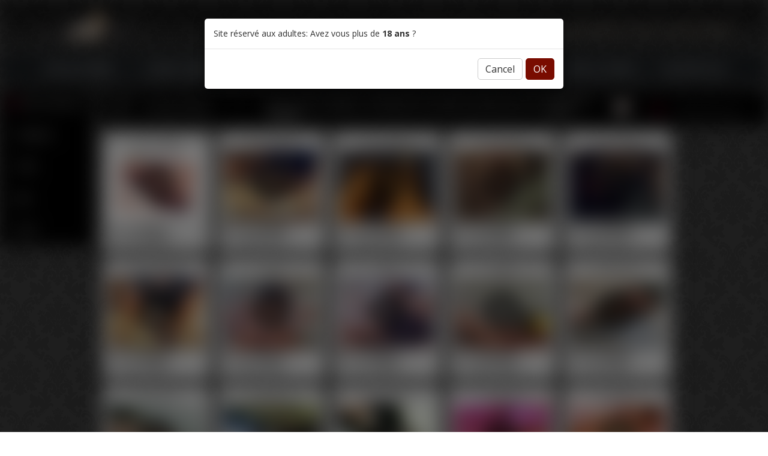

--- FILE ---
content_type: text/html; charset=UTF-8
request_url: https://www.oneliveshow.fr/videos
body_size: 18193
content:
<!doctype html>
<html lang="fr">
<head>
	<meta charset="utf-8">
	<title>Vidéos Porno HD Gratuites - Explorez des Vidéos XXX de Qualité</title>
	<meta name="description" content="Découvrez les meilleures vidéos porno HD en ligne sur oneliveshow.fr. Profitez d'une large sélection de vidéos XXX amateurs et professionnelles. Rejoignez notre communauté et explorez vos fantasmes intimes dès maintenant.">
	<link rel="canonical" href="https://www.oneliveshow.fr/videos">
    <meta property="og:type" content="website">
    <meta property="og:url" content="https://www.oneliveshow.fr/videos">
    <meta property="og:title" content="Vidéos Porno HD Gratuites - Explorez des Vidéos XXX de Qualité OneLiveShow">
    <meta property="og:description" content="Découvrez les meilleures vidéos porno HD en ligne sur Oneliveshow. Profitez d&#039;une large sélection de vidéos XXX amateurs et professionnelles. Rejoignez notre communauté et explorez vos fantasmes intimes dès maintenant.">
    <meta property="og:image" content="https://www.oneliveshow.fr/img/og-image.jpg">
    <meta property="og:site_name" content="OneLiveShow">
    <meta property="og:locale" content="fr_FR">
    <meta property="twitter:card" content="summary_large_image">
    <meta property="twitter:url" content="https://www.oneliveshow.fr/videos">
    <meta property="twitter:title" content="Vidéos Porno HD Gratuites - Explorez des Vidéos XXX de Qualité OneLiveShow">
    <meta property="twitter:description" content="Découvrez les meilleures vidéos porno HD en ligne sur Oneliveshow. Profitez d&#039;une large sélection de vidéos XXX amateurs et professionnelles. Rejoignez notre communauté et explorez vos fantasmes intimes dès maintenant.">
    <meta property="twitter:image" content="https://www.oneliveshow.fr/img/og-image.jpg">
    <meta property="twitter:site" content="@oneliveshow">
    <meta property="twitter:creator" content="@oneliveshow">
    <script type="application/ld+json">
    {
        "@context": "https://schema.org",
        "@type": "Article",
        "name": "Vidéos Porno HD Gratuites - Explorez des Vidéos XXX de Qualité OneLiveShow",
		"headline": "Vidéos Porno HD Gratuites - Explorez des Vidéos XXX de Qualité OneLiveShow",
        "@id": "https://www.oneliveshow.fr/videos",
        "description": "Découvrez les meilleures vidéos porno HD en ligne sur Oneliveshow. Profitez d&#039;une large sélection de vidéos XXX amateurs et professionnelles. Rejoignez notre communauté et explorez vos fantasmes intimes dès maintenant.",
        "image": "https://www.oneliveshow.fr/img/og-image.jpg",
		"author": {
        "@type": "Person",
        "name": "OneLiveShow",
		"publisher": {
            "@type": "Organization",
            "name": "OneLiveShow",
            "logo": {
                "@type": "ImageObject",
                "url": "https://www.oneliveshow.fr/img/logo.png"
            }
        }
     }
 }
	
    </script>
	<script>
	var traductions = {"lang":{"lang":"fr"},"home":{"OneLiveShow":"Cam Sexe Gratuit en Direct : Chat Live avec Filles Sexy \u2013 OneLiveShow","metadescription":"D\u00e9couvrez des filles fran\u00e7aises en sexcam sur OneLiveShow ! Chat en live par webcam, inscription 100% gratuite. Rejoignez-nous d\u00e8s maintenant !","Spectators":"Spectateurs","Online Webcams":"Webcam en ligne","mainTitle":"D\u00e9couvrez OneLiveShow, votre plateforme de cam sexe en direct avec des filles sexy live.","descriptionSite":"Profitez d\u2019un chat vid\u00e9o en direct ou entrez dans un show priv\u00e9 sexy avec des femmes s\u00e9duisantes pr\u00eates \u00e0 r\u00e9aliser vos fantasmes. Accessible 24\/7, vivez des cams live gratuites et du streaming sexy en direct. Rejoignez OneLiveShow pour des interactions sexy en temps r\u00e9el et des shows priv\u00e9s live inoubliables!","all":"Tous","WOMEN":"Femmes","MEN":"Hommes","COUPLES":"Couples","First":"Premier","Previous":"Pr\u00e9c\u00e9dent","Next":"Suivant","Last":"Dernier","myFavourits":"Mes favoris","areYouOver18":"Site r\u00e9serv\u00e9 aux adultes: Avez vous plus de <b>18 ans<\/b> ?","See her profile":"Voir son profil"},"homejs":{"En priv\u00e9":"In private","Espionner le chat de":"Spy on the chat of","En ligne":"Online","En spy":"Secret chat","Hors ligne":"Offline","Cliquez pour chatter":"Click to chat","Cliquez pour voir la fiche":"Click to see profile","Online sans webcam, cliquez pour voir la fiche":"Online no webcam, Click to see profile","Cheveux:":"Hair:","Yeux:":"Eyes:","Taille:":"Height:","Poids:":"Weight:","Age:":"Age:","Entrez sur le chat de":"Enter the chat of","Voir la fiche de":"See the card of","Effacer favorite":"Delete favorite"},"header":{"Register":"Cr\u00e9er un compte","Login":"Connectez vous","All Models":"Tous les mod\u00e8les","Become a Model":"Devenir mod\u00e8le","Enter your keyword..":"Recherche par pseudo","Spectators":"Spectateurs","Online Webcams":"Webcams en ligne","Women":"Femmes","Men":"Hommes","Couples":"Couples","All":"Tous","Filter Search":"Recherche filtre"},"footer":{"SecurePayment":"Paiement s\u00e9curis\u00e9, Confidentialit\u00e9, S\u00e9curit\u00e9 des donn\u00e9es","About OneLiveShow":"A propos de oneliveshow","about":" <p><b>One Live Show<\/b> est un site de sex cam gratuit o\u00f9 vous pouvez chatter en direct avec des femmes via webcam et envoyer des jetons.<\/p><p>Profitez du chat public gratuit ou optez pour un chat priv\u00e9 payant pour une exp\u00e9rience plus intime avec <a href='\/noscamgirls' target='new'>nos camgirls<\/a>. Aucune installation de logiciel n\u2019est requise : connectez-vous simplement et commencez \u00e0 discuter en toute simplicit\u00e9.<\/p>","about lien":" <p>Vous souhaitez vous lancer de l\u2019autre c\u00f4t\u00e9 de la webcam ? Apprenez-en plus sur le m\u00e9tier de <a href='https:\/\/devenircamgirl.fr\/' target='new'>camgirl<\/a> et d\u00e9couvrez des conseils pour r\u00e9ussir en <b>webcam sexe<\/b>.<\/p>","Terms of Use":"Conditions d'utilisation","Privacy Policy":"Conditions de vente","Send":"Envoyer","Enter your email..":"Entrez votre adresse email","Subscribe to Newsletter":"S'abonner \u00e0 la newslettre","Follow Us on":"Nous suivre sur..","Quicklinks":"Liens rapides","Chat Girls":"Cam girls","FAQ":"FAQ","Help":"Aide","About":"A propos","camsByCategorie":"Cam par cat\u00e9gorie","All":"Toutes","Merci pour votre inscription":"Merci pour votre inscription","Contact":"Contact"},"partials.register":{"createYourOwnAccount":"Cr\u00e9er un compte gratuit,<br><b>Cela prend quelques secondes<\/b>","createModelAccount":"Devenez camGirl !<br><b>Cela prend quelques secondes<\/b>","No credit card needed":"<b>Pas de carte de cr\u00e9dit !<\/b>","Enter your username":"Entrer votre pseudo","Enter your email":"Entrer votre email","Enter your password":"Entrer votre mot de passe","Confirm your password":"Confirmer votre mot de passe","Create an account":"Cr\u00e9er mon compte","I have more than 18 years old. I read the":"Je certifie \u00eatre majeur et j'accepte les <a href='\/page\/cgu' target='new'>conditions d'utilisation du site<\/a> et <a href='\/page\/cgv' target='new'>les conditions g\u00e9n\u00e9rales de r\u00e9f\u00e9rencement.<\/a> ","I have more than 18 years old. I read the for User":"Je certifie \u00eatre majeur et j'accepte les <a href='\/page\/cgu' target='new'>conditions d'utilisation du site<\/a> ","Receive5FreeChips":"Recevez <b>10 cr\u00e9dits<\/b> gratuits \u00e0 l'inscription","Registration bonus":"Bonus enregistrement","Registration is completely free, you do not need to pay to become a member.":"Enregistrement totalement gratuite. Carte bleue non requise.","PasswordDoNotMatch":"Password do not match","emailAlreadyUsed":"<b>Erreur<\/b>: cette email ou ce pseudo sont d\u00e9j\u00e0 utilis\u00e9s.","yourAccount":"Votre compte ","youMustCheckEmail":"Votre compte a \u00e9t\u00e9 cr\u00e9e, mais vous devez v\u00e9rifier votre adresse email avant. Un email a \u00e9t\u00e9 envoy\u00e9.","AccountSuccessfullyCreated":"Votre compte a \u00e9t\u00e9 cr\u00e9e avec succ\u00e8s.","forgottenPassword":"Mot de passe perdu ?","passwordSentToEmail":"Le mot de passe a \u00e9t\u00e9 envoy\u00e9 par email","IAM":"Je suis (ma cat\u00e9gorie)","NewModeleRegistered":"Nouveau mod\u00e8le enregistr\u00e9e sur le site.","Day of birthday":"Jour naissance","Month of birthday":"Mois naissance","Year of birthday":"Ann\u00e9e naissance","birthDay":"Date de naissance"},"partials.login":{"loginAcc":"Login<br><b>Connectez vous \u00e0 votre compte<\/b>","Enter email or username":"Votre adresse email","Enter your password":"Votre mot de passe","Login":"Se connecter","Forgot your password?":"Mot de passe oubli\u00e9 ?","Logo":"Logo","Login or Password incorrect":"Pseudo ou mot de passe incorrect","No such username in database":"Pseudo ou email non trouv\u00e9","You must confirm your email":"Vous devez confirmer votre adresse email","No Such Email":"Email non trouv\u00e9"},"partials.forgotPassword":{"loginAcc":"Mot de passe oubli\u00e9?<br><b>Entrez votre adresse email,<br> Nous allons vous aider<\/b>","Login":"Login","Enter your email":"Votre adresse email","Logo":"Logo","Send":"Envoyer"},"contact":{"A question? A suggestion? A problem: contact us!":"Une question? Une suggestion? Un probl\u00e8me: contactez-nous!","Fill out the form: a response within 24 hours!":"Remplissez le formulaire: une r\u00e9ponse dans les 24 heures!","Enter username":"Saisissez votre nom d'utilisateur","Enter email":"Entrer email","Enter question":"Ecrivez votre question","Enter your username":"Saisissez votre nom d'utilisateur","Enter your email":"Entrer email","Enter your question":"Ecrivez votre question","Send question":"Envoyez la question","contactez nous !":"Contactez nous","messageSent":"Votre message a \u00e9t\u00e9 envoy\u00e9"},"chatUser":{"Gras":"Gras","Soulign\u00e9":"Soulign\u00e9","couleur":"couleur","Fontes":"Fontes","Augmenter la taille":"Augmenter la taille","Diminuer la taille":"Diminuer la taille","Effacer chat":"Effacer chat","Envoyer texte":"Envoyer texte","Envoyer un cadeau virtuel":"Envoyer un cadeau virtuel","Donner des pourboires":"Donner des pourboires","Cash action":"Cash action","Entrez votre texte":"Entrez votre texte","Bienvenue":"Bienvenue","sur le chat de":"sur le chat de","Voir la fiche de":"Voir le profil de","Acheter des cr\u00e9dits":"Acheter des cr\u00e9dits","Fin priv\u00e9":"Fin priv\u00e9","Chat priv\u00e9":"Chat priv\u00e9","Cr\u00e9dits":"Cr\u00e9dits","Quitter Chat":"Quitter Chat","KADO":"KADO","Pourboires":"Tips","Envoyer":"Envoyer","Action":"Action"},"actionModal":{"Fermer":"Fermer","Action Tip":"Action Tip","Choisir une action":"Choisir une action","Demander cette action ?<br>Elle vous co\u00fbtera %s cr\u00e9dits.":"Demander cette action ?<br>Elle vous co\u00fbtera %s cr\u00e9dits."},"chatPerformer":{"accountNotEnabled":"Votre compte n'a pas encore \u00e9t\u00e9 habilit\u00e9 par le mod\u00e9rateur.","cannotStartChat":"Vous ne pouvez pas d\u00e9marrer le chat tant que le compte n'a pas \u00e9t\u00e9 habilit\u00e9","need24Hours":"Il faut g\u00e9n\u00e9ralement 24 heures pour que le compte soit habilit\u00e9.","back":"Retour","Quitter":"Quitter","Fin priv\u00e9":"Fin priv\u00e9","Rapport":"Rapport","Votre texte":"Votre texte","Aide":"Aide","Banni":"Banni","Canned":"Canned","D\u00e9marrer webcam":"D\u00e9marrer webcam","D\u00e9marrer cam":"D\u00e9marrer cam","Envoyer":"Envoyer","Ceux qui ont du cr\u00e9dit":"Ceux qui ont du cr\u00e9dit","Chercher":"Chercher","Cr\u00e9dits":"Cr\u00e9dits"},"unsubscribe":{"you are now unsubscribed":"Vous \u00eates d\u00e9sincrit de la newslettre"},"banModal":{"Fermer":"Fermer","Dur\u00e9e du ban":"Dur\u00e9e du ban","Liste des bannis":"Liste des bannis","minutes":"minutes","heure":"heure","heures":"heures","jour":"jour","jours":"jours","mois":"mois","an\u00e9e":"an\u00e9e","Bannir":"Bannir"},"homePerformer":{"Welcome":"Bienvenue","CumulatedCredits":"Vos cr\u00e9dits cumul\u00e9s","credits":"cr\u00e9dits","whichIs":"ce qui repr\u00e9sente","videoChat":"Chat vid\u00e9o","myData":"Mes donn\u00e9es","myPlanning":"Mon planning","myPhotos":"Mes photos","myVideos":"Mes vid\u00e9os","myReports":"Mes rapports"},"chatjs":{"muter pour emp\u00eacher de vous \u00e9crire":"muter pour emp\u00eacher de vous \u00e9crire","MODEL_LEFT_CHAT":"Le mod\u00e8le a quitt\u00e9 le chat","MODEL_IS_IN_PRIVATE":"Le mod\u00e8le est en chat priv\u00e9","INSUFFISANT_CREDITS":"Vous n'avez pas assez de cr\u00e9dit","USER_SENT_YOU_N_CREDITS":"Bravo ! %s vient de vous envoyer %s cr\u00e9dits","YOU_JUST_SENT_N_CREDITS":"Vous avez envoy\u00e9 %s cr\u00e9dits \u00e0 %s","USER_SENT_N_CREDITS":"%s a envoy\u00e9 %s cr\u00e9dits \u00e0 %s","imageAvatar":"<img src='%s' class='chatUserAvatar' data-username=%s>","DELETE":"Effacer","AutoriserFlash":"Activer Flash Player","ONLINE":"Online","recommendFlash":"Veuillez activer votre lecteur Flash","Je pr\u00e9f\u00e8re continuer sans Flash":"Je pr\u00e9f\u00e8re continuer sans Flash","GROUPCHAT":"en chat group\u00e9","PRIVATECHAT":"en chat priv\u00e9","FREECHAT":"en chat free","INSPYCHAT":"en chat espionnable","YOU_DONT_HAVE_ENOUGH_CREDITS":"Vous n'avez pas assez de cr\u00e9dits","KICK_USERNAME_FROM_CHAT":"Kick %s from chat ?","X_ASKS_FOR_PRIVATE_CHAT_ACCEPT":"%s vous demande pour un chat priv\u00e9. Accepter ? (il a %s credits)","X_ASKS_FOR_SPAYABLE_CHAT_ACCEPT":"%s vous demande pour un chat espionnable. Accepter ? (il a %s credits)","SORRY_BUT_X_REFUSED_CHAT":"D\u00e9sol\u00e9 mais %s a refus\u00e9 un chat priv\u00e9","CHAT_PRIVATE_WITH_X_STARTED_PRICE":"Chat priv\u00e9 avec %s commenc\u00e9. Prix: %s credits par minute","CHAT_PRIVATE_SPYABLE_WITH_X_STARTED_PRICE":"Chat semi priv\u00e9 espionnable avec %s commenc\u00e9. Prix: %s credits par minute","CHATOVER":"Session termin\u00e9e. Vous \u00eates en mode Gratuit.","YOU_MUTED":"Vous avez mut\u00e9 %s (il ne peut plus vous \u00e9crire)","YOU_UNMUTED":"Vous avez d\u00e9mut\u00e9 %s (il peut vous \u00e9crire de nouveau)","RECORD_MY_VIDEO":"Enregistrer ma vid\u00e9o","STOP_RECORD":"Stopper la vid\u00e9o","QUIT_CHAT":"Quitter le chat","INDEX_PAGE":"\/","LISTING_PAGE":"\/","PURCHASE_URL":"acheter.php","QUIT_PRIVATE_CHAT":"Quitter chat priv\u00e9","USE_CHROME":"Pour une meilleure qualit\u00e9 de webcam, nous conseillons d'utiliser le navigateur Google CHROME","LANG":"fr","TurnOnCam":"Allumez votre cam","DurationOfBan":"Indiquer la dur\u00e9e du banissement:","Minutes":"minutes","Hour":"heure","Hours":"heures","Day":"jour","Days":"jours","Month":"mois","Months":"mois","An":"an","BanUserXFromChat":"Banir  %s du chat ?","ListBannedUsers":"Liste des utilisateurs bannis","DeleteBannedUser":"Supprimer le bannissement?","DeleteCanned":"Effacer cette phrase","AddNewCanned":"Entrez une nouvelle phrase","PrivateChatStarted":"Chat priv\u00e9 commenc\u00e9","ModelIsInPrivateNow":"L'h\u00f4tesse est pass\u00e9e en mode priv\u00e9","YouCanSpyThisChat":"Vous pouvez espionner ce chat","QuitTheChat":"Quitter le chat","PrivateChat":"Chat priv\u00e9","StartExclusiveChat":"Commencer un chat priv\u00e9 exclusif (%s) credits\/minute)","StartSpyChat":"Commencer un show espion (%s credits\/minute)","YourRequestForChatHasBeenSent":"Votre requ\u00eate de chat priv\u00e9 a \u00e9t\u00e9 envoy\u00e9e","YourRequestForSpyChatHasBeenSent":"Votre requ\u00eate de show espion a \u00e9t\u00e9 envoy\u00e9e","CreditsToSent":"Cr\u00e9dits \u00e0 donner..","GiveCredits":"Donner cr\u00e9dits","NoMoreCredits":"Plus de cr\u00e9dits","PurchaseCredits":"Acheter cr\u00e9dits","OnlineModels":"Mod\u00e8les online","Online":"En ligne","Offline":"Hor ligne","OnlineNoWebcam":"Online sans cam","IsInPrivate":"Est en chat priv\u00e9","IsInSpy":"Est en semi-priv\u00e9","EnterToChat":"Entrer pour chatter","EnterTheChatOfX":"Entrer sur le chat de %s","SpyTheChatOfX":"Espionner le chat de %s","ClickOnButton":"Cliquez sur un bouton","QuitChat":"Quitter chat","Repport":"Rapport","Banned":"Bannis","CannedSentences":"Phrases pr\u00e9definies","Points":"Points d\u00e9sirs","RegisterMyVideo":"Enregistrer ma vid\u00e9o","BoldFont":"fonte grasse","ItalicFont":"fonte italique","UnderlineFont":"fonte soulign\u00e9e chat","Fonts":"Choix police","ClearChat":"Effacer chat","ClearAllChat":"Effacer tous les chats (y compris chats clients)","EnterYourText":"Entrer votre texte...","Send":"Envoyer","SearchAnUser":"Chercher un user...","ThoseWhoHaveCredits":"Ceux qui ont du cr\u00e9dits","YouMustSwitchYourWebcamOn":"Branchez la webcam (bouton +)","EndPrivate":"Fin priv\u00e9","StartWebcam":"D\u00e9marrer webcam","BackToIndex":"Retourner accueil","ChooseChrome":"Pour une meilleure qualit\u00e9 de webcam, nous conseillons d'utiliser le navigateur CHROME","Help":"Aide","SeeProfileOfX":"Voir profil de <div>%s<\/div>","Tips":"Pourboire","OrChooseAmount":"Choisissez une somme","EndPrivateShow":"Fin show priv\u00e9","MonRapportCredits":"Rapport cr\u00e9dit","CreditsTotal":"Total cr\u00e9dits","AcheterDesCredits":"Acheter cr\u00e9dits","CreditsEntreXetY":"Cr\u00e9dits entre %s et %s","ChosissezVotreDateDebut":"Date de d\u00e9part","DateDeFin":"Date de fin","AfficherRapport":"Afficher rapport","Shows":"Shows","Date":"Date","User":"User","Credits":"Cr\u00e9dits","Total":"Total","PourboirsTips":"Pourboires","Achats":"Achats","Description":"Description","ShowsPrivate":"Shows priv\u00e9s","FicheDe":"Profile of %s","EcrireUnMessageA":"Ecrire message \u00e0  %s","GallerieDePhotos":"Photo gallery","ans":"ans","FicheVisionneeXfois":"Visualis\u00e9 %s fois","Specialites":"Sp\u00e9cialit\u00e9s","Repondre":"Answer","Close":"Close","Quiter le chat":"Quiter le chat ?","Attention":"Warning !","VousVenezDetreExpulseDuChatDeX":"You have been kicked from %s chat","giveTip":"Donner un pourboire","sendHelp":"Demande d'aide","Vous n'avez pas assez de cr\u00e9dits":"Vous n'avez pas assez de cr\u00e9dits","helpDescription":"D\u00e9crivez ici le probl\u00e8me que vous rencontrez.<br>Soyez le plus pr\u00e9cis possible. <br>V\u00e9rifiez bien que le probl\u00e8me ne provient pas de votre configuration (webcam utilis\u00e9e par un autre logiciel, connexion WIFI...)<br><br>","diagnosticWebcam":"Diagnostique webcam","Annuler":"Annuler","D'accord":"D'accord","Pour":"Pour","cr\u00e9dits, je":"cr\u00e9dits, je","vous en remercie":"vous en remercie","Pas assez de cr\u00e9dits":"Pas assez de cr\u00e9dits","a envoy\u00e9 cr\u00e9dits pour quefasse l'action":"%s a envoy\u00e9 %s cr\u00e9dits pour que %s fasse l'action:<span class='badge'>%s<\/span>","Action re\u00e7ue!":"Action re\u00e7ue!","Pour \u00e9crire, vous devez vous authentifier":"Pour \u00e9crire, vous devez vous authentifier","Bannir user":"Bannir %s","Information et notes sur":"Information et notes sur %s","KADO re\u00e7u!":"KADO re\u00e7u!","Vous avez envoy\u00e9 un cadeau":"Vous avez envoy\u00e9 un cadeau<br><b>%s<\/b> %s vous en remercie","Bienvenue dans la room de":"<span class='badge'>Bienvenue dans la room de <b>%s<\/b><\/span>","Pour N credits je..":"Pour <strong>%s<\/strong> cr\u00e9dits, je <strong>%s<\/strong>","Autoriser Flash pour voir la video: cliquez ici.":"Autoriser Flash pour voir la video: cliquez ici."},"headerLoggedOnAsPerformer":{"chatVideo":"Chat Vid\u00e9o","myData":"Mes donn\u00e9es","photos":"Photos","videos":"Videos","reports":"Rapports","planning":"Planning","logOut":"Se d\u00e9connecter"},"days":{"Lun":"Lun","Mar":"Mar","Mer":"Mer","Jeu":"Jeu","Ven":"Ven","Sam":"Sam","Dim":"Dim"},"performerPlanning":{"Mon planning":"Mon planning","Cliquez sur les cellules pour d\u00e9finir votre pr\u00e9sence.":"Cliquez sur les cellules pour d\u00e9finir votre pr\u00e9sence."},"performerData":{"Mes donn\u00e9es bancaires":"Mes donn\u00e9es bancaires","codebanque":"Code banque","codeguichet":"Code guichet","numcompte":"Num\u00e9ro compte","clerib":"Cl\u00e9 RIB","Mes donn\u00e9es Personnelles":"Mes donn\u00e9es Personnelles","Vos donn\u00e9es n'ont pas encore \u00e9t\u00e9 valid\u00e9es: Assurez vous de bien avoir t\u00e9l\u00e9charg\u00e9 une copie de votre carte d'identit\u00e9 (ou tout autre document attestant de votre \u00e2ge).":"Vos donn\u00e9es n'ont pas encore \u00e9t\u00e9 valid\u00e9es: Assurez vous de bien avoir t\u00e9l\u00e9charg\u00e9 une copie de votre carte d'identit\u00e9 (ou tout autre document attestant de votre \u00e2ge).","La validation prend moins de 24 heures.":"La validation prend moins de 24 heures.","Mon compte":"Mon compte","Mon Profil":"Mon Profil","Mon avatar":"Mon avatar","Cliquer pour changer mon avatar":"Modifier votre photo de profil","Email":"Email","Votre adresse":"Votre adresse","Mot de passe":"Mot de passe","Confirmer mot de passe":"Confirmer mot de passe","T\u00e9l\u00e9charger une copie de votre carte d'identit\u00e9":"T\u00e9l\u00e9charger une copie de votre carte d'identit\u00e9","photo JPEG lisible":"photo JPEG lisible","Entrez le lien payoneer":"Entrez le lien payoneer","Votre taille":"Votre taille","Votre poids":"Votre poids","Ce que j'aime...":"Ce que j'aime...","Ce que je n'aime pas...":"Ce que je n'aime pas...","Date de naissance dd\/mm\/YYYY":"Date de naissance dd\/mm\/YYYY","Chosir Fichier...":"Chosir Fichier...","Fantasmes...":"Fantasmes...","Date de naissance":"Date de naissance","Adresse":"Adresse","Pays interdits (les personnes venant de ces pays ne pourront pas vous voir)":"Pays interdits (les personnes venant de ces pays ne pourront pas vous voir)","Lien Payoneer":"Lien Payoneer","T\u00e9l\u00e9charger une copie de votre carte RIB ":"T\u00e9l\u00e9charger une copie de votre carte RIB ","Je suis dans la cat\u00e9gorie:":"Je suis dans la cat\u00e9gorie:","Taille (en cm)":"Taille (en cm)","Poids (en kg)":"Poids (en kg)","Couleur cheveux":"Couleur cheveux","Couleur yeux":"Couleur yeux","Origine ethnique":"Origine ethnique","J'aime..":"J'aime..","Je n'aime pas...":"Je n'aime pas...","Pr\u00e9ferences sexuelles":"Pr\u00e9ferences sexuelles","fantasmes":"fantasmes","Poitrine":"Poitrine","Langues parl\u00e9es":"Langues parl\u00e9es","Bonnet":"Bonnet","Pied":"Pied","Oreintation sexuelle":"Oreintation sexuelle","Alcool":"Alcool","Tatouage":"Tatouage","Piercing":"Piercing","Fumeur":"Fumeur","Actualiser mes donn\u00e9es":"Actualiser mes donn\u00e9es","imageTypeIncorrect":"Type image incorrect: seules les images JPEG\/PNG sont autoris\u00e9es","incorrectSize":"Taille image incorrecte. Maximum 20 m\u00e9gas","errorUpload":"Erreur upload fichier.","photoUploaded":"Photo upload\u00e9e avec succ\u00e8s","ErrorCompute":"Error: Unable to compute","emailInvalid":"EMail invalide","passwordInvalid":"Mot de passe invalide","dataUpdated":"Donn\u00e9es actualis\u00e9es","smallDescription":"Entrez description","cp":"Code postal","ville":"Ville"},"purchase":{"purchase":"Acheter","purchaseCredits":"Acheter des cr\u00e9dits","Acheter des cr\u00e9dits":"Acheter des cr\u00e9dits","Achat de cr\u00e9dits":"Achat de cr\u00e9dits","Choisissez le pack qui vous correspond...":"Choisissez le pack qui vous correspond...","de webcam priv\u00e9e":"(dur\u00e9e \u00e9quivalente en webcam priv\u00e9e)","Acheter":"Acheter","chooseFormula":"Choisir la formule","euros":"euros","minutesInWebcam":"%s en webcam"},"paymentSuccess":{"Paiement effectu\u00e9":"Paiement effectu\u00e9","Paiement effectu\u00e9 avec succ\u00e9s":"Paiement effectu\u00e9 avec succ\u00e9s","Votre paiement a \u00e9t\u00e9 effectu\u00e9 avec succ\u00e8s":"Votre paiement a \u00e9t\u00e9 effectu\u00e9 avec succ\u00e8s","vous remercie pour votre achat":"vous remercie pour votre achat","Votre compte a \u00e9t\u00e9 cr\u00e9dit\u00e9":"Votre compte a \u00e9t\u00e9 cr\u00e9dit\u00e9","Vous pouvez voir les d\u00e9tails de vos achats en vous rendant sur":"Vous pouvez voir les d\u00e9tails de vos achats en vous rendant sur","la page de l'historique de votre compte":"la page de l'historique de votre compte","Vous serez redirig\u00e9 dans quelques secondes sur la page d'accueil":"Vous serez redirig\u00e9 dans quelques secondes sur la page d'accueil"},"performerPhotos":{"Mes photos":"Mes photos","Photos":"Photos","Ajouter une nouvelle photo":"Ajouter une nouvelle photo","Effacer cette photo":"Effacer cette photo","Mettez \u00e0 0 si vous souhaitez que cette vid\u00e9o soit accessible \u00e0 tout le monde":"Mettez \u00e0 0 si vous souhaitez que cette vid\u00e9o soit accessible \u00e0 tout le monde","cr\u00e9dits":"cr\u00e9dits","D\u00e9finir un prix":"D\u00e9finir prix ","D\u00e9finir un prix en cr\u00e9dits":"D\u00e9finir prix en cr\u00e9dits","D\u00e9finir description":"D\u00e9finir une description","incorrectType":"Type photo incorrecte","incorrectSize":"Taille photo incorrecte","ErrorUpload":"Erreur en upload","PhotoAdded":"Photo ajout\u00e9e avec succ\u00e8s","DeletePhoto":"Confirmer la suppression de la photo"},"performerVideos":{"Mes Vid\u00e9os":"Mes Vid\u00e9os","Videos":"Videos","T\u00e9l\u00e9charger une nouvelle vid\u00e9o via fichier":"T\u00e9l\u00e9charger une nouvelle vid\u00e9o via fichier","Enregistrer une vid\u00e9o avec votre webcam":"Enregistrer une vid\u00e9o avec votre webcam","Dur\u00e9e":"Dur\u00e9e","Effacer cette photo":"Effacer cette photo","Effacer cette video":"Effacer cette video","cr\u00e9dits":"cr\u00e9dits","D\u00e9finir un prix":"D\u00e9finir un prix","D\u00e9finir un prix en cr\u00e9dits":"D\u00e9finir prix en cr\u00e9dits","Mettez \u00e0 0 si vous souhaitez que cette vid\u00e9o soit accessible \u00e0 tout le monde":"Mettez \u00e0 0 si vous souhaitez que cette vid\u00e9o soit accessible \u00e0 tout le monde","recordVideo":"Enregistrer une vid\u00e9o","start":"D\u00e9marrer","recordThatVideo":"Enregistrer cette vid\u00e9o","close":"Fermer","errorUpload":"Erreur upload de vid\u00e9o."},"reportPerformer":{"Mon rapport d'activit\u00e9es":"Mon rapport d'activit\u00e9es","cr\u00e9dits":"cr\u00e9dits","Date d\u00e9but":"Date d\u00e9but","Date fin":"Date fin","Cr\u00e9dits entre":"Cr\u00e9dits entre","Afficher rapport":"Afficher rapport","Shows priv\u00e9s":"Shows priv\u00e9s","Date":"Date","User":"User","Euros":"Euros","Cr\u00e9dits":"Cr\u00e9dits","Type":"Type","Total":"Total","Pourboires":"Pourboires","Vid\u00e9os":"Vid\u00e9os","Photos":"Photos","Cadeaux Virtuels":"Cadeaux Virtuels","Demander Paiement":"Demander Paiement"},"performer":{"performerData":"Profil de %s","goToChat":"Aller sur son chat","addFavorit":"Ajouter <strong>%s<\/strong> aux favoris","notInYourFavorits":"Cette h\u00f4tesse fait partie de vos favoris.","DeleteFromFavorits":"Effacer des favoris","Infos":"Infos","Photos":"Photos","Videos":"Videos","Planning":"Planning","Age":"Age","Height":"Taille","Weight":"Poids","Ethnicity":"Ethnicit\u00e9","hairColor":"Couleur cheveux","eyeColor":"Couleur yeux","langues":"Langues parl\u00e9es","sexualPreferences":"Pr\u00e9f\u00e9rences sexuelles","fantasm":"Fantasmes","orientationsexuelle":"Orientation sexuelle","poitrine":"Poitrine","bonnet":"Bonnet","pied":"Taille pied","tatouage":"Tatouage","piercing":"Piercing","smokes":"Fume","alcool":"Boit","likes":"Aime","doesnotlike":"N'aime pas","commentsOnShows":"Commentaires sur les shows pass\u00e9s","note":"Note","addedToFavorits":"Ajout\u00e9 \u00e0 vos favoris."},"photos.js":{"thisPhotoHasCost":"Cette photo est payante et vous n'avez pas assez de cr\u00e9dits pour visionner cette photo !<BR> Acheter des cr\u00e9dits ?","purchasePhoto":"Acheter cette photo maintenant ?<br> Elle vous co\u00fbtera %s credits","photoPurchased":"Photo achet\u00e9e","alreadyPurchased":"DEJA ACHETEE!","Credits":"Cr\u00e9dits","Free":"Gratuit","Price":"Prix"},"video.js":{"thisVideoHasCost":"Cette vid\u00e9o est payante et vous n'avez pas assez de cr\u00e9dits pour visionner cette vid\u00e9o !<BR> Acheter des cr\u00e9dits ?","Yes":"Oui","No":"Non","purchaseVideo":"Acheter cette vid\u00e9o maintenant ?<br> Elle vous co\u00fbtera %s credits","videoPurchased":"Video achet\u00e9e","Duration":"Dur\u00e9e","Price":"Prix","alreadyPurchased":"DEJA ACHETEE!"},"headerLoggedOnAsUser":{"AllModels":"Mod\u00e8les","welcome":"Bienvenu","myData":"Mon compte","myCredits":"Mon cr\u00e9dit","Performers":"Mod\u00e8les","Videos":"Vid\u00e9os","myFavourits":"Mes favoris","purchaseCredits":"Acheter cr\u00e9dits","logout":"D\u00e9connexion"},"userData":{"Welcome":"Bienvenue","Mes donn\u00e9es Personnelles":"Mes donn\u00e9es Personnelles","Mon compte":"Mon compte","Mes Factures":"Mes Factures","Mes Cr\u00e9dits":"Mes Cr\u00e9dits","Email":"Email","Mot de passe":"Mot de passe","Confirmer mot de passe":"Confirmer mot de passe","Date de naissance":"Date de naissance","Adresse":"Adresse","Actualiser mes donn\u00e9es":"Actualiser mes donn\u00e9es","Votre adresse":"Votre adresse","Date d\u00e9but":"Date d\u00e9but","Date fin":"Date fin","Voir le rapport":"Voir le rapport","passwordInvalid":"Mots de passe invalides","dataUpdated":"Donn\u00e9es actualis\u00e9es","invalidEmail":"Email non valide"},"videos":{"Trier par":"Trier par","Vid\u00e9o de":"Vid\u00e9o de","Les plus r\u00e9centes":"Les plus r\u00e9centes","Ordre Les plus anciennes":"Ordre Les plus anciennes","Nombre de vid\u00e9os":"Nombre de vid\u00e9os","Recherche par pseudo...":"Recherche par pseudo...","Votre recherche":"Votre recherche","Cat\u00e9gorie":"Cat\u00e9gorie","Ethnie":"Ethnie","Cheveux":"Cheveux","Couleurs yeux":"Couleurs yeux","Yeux":"Yeux","Taille":"Taille","Age":"Age","Poids":"Poids"}};
</script>
<script src="/js/utils.js"></script>
<script src="/js/jquery-1.11.1.min.js"></script>
<script src="/js/socket.io.js"></script>
<script src="/js/bootstrap.min.js"></script>
<script src="/js/bootbox.min.js"></script>
<script src="/js/sprintf.min.js"></script>
<script src="/js/jquery.simple-color-picker.js"></script>
<script src="/js/swfobject.js"></script>
<script src="/js/sort.js"></script>
<script src="/js/toastr.min.js"></script>
<script src="/js/jquery-ui.min.js"></script>
<script src="/js/bootstrap-toggle.min.js"></script>
<script src="/js/notifier.js?cache=1769708860"></script>
<script src="/js/submitAjax.js"></script>
<script src="/js/aos.js"></script>
<script src="/js/styles.js"></script>
<script src="/js/tooltipster.bundle.min.js"></script>
<script src="/js/vendor/jquery.cookie.js"></script>
<script type='text/javascript' src="https://code.iconify.design/2/2.1.0/iconify.min.js"></script>	<meta name="viewport" content="width=device-width, initial-scale=1">
<link href="https://fonts.googleapis.com/css?family=Open+Sans:300,400,400i,600,700" rel="stylesheet">
<link rel="icon" type="image/png" href="img/favicon.png">
<link rel="stylesheet" href="/css/vendor/bootstrap.min.css"/>
<link rel="stylesheet" href="/css/vendor/font-awesome.min.css">
<link rel="stylesheet" href="/css/vendor/aos.css"/>
<link rel="stylesheet" type="text/css" href="/css/vendor/animate.css">

<link rel="stylesheet" href="/css/style.css?cache=1769708860"/>
<link rel="stylesheet" href="/css/vendor/tooltipster.bundle.min.css">
<!--<link rel="stylesheet" type="text/css" href="/css/newstyle.css?cache=<?/*=time()*/?>">-->

<link rel="stylesheet" href="/css2/enhacment.css?cache=1769708860">
	<script src="/js/video.js"></script>
	<link rel="stylesheet" href="/css/videos.css?cache=1769708860">
</head>
<style>
h1 {
     font-size: 15px;
	 #font-weight: 700;
}
</style>
<body>
<!-- Modal video-->
<div class="modal fade" id="videoPlayerModal" tabindex="-1" role="dialog" aria-labelledby="myModalLabel" aria-hidden="true" >
  <div class="modal-dialog">
    <div class="modal-content modal-custom-black-wrap">
      <div class="modal-header modal-custom-header">
      <div></div>
        <button type="button" class="close" data-dismiss="modal"><span aria-hidden="true">&times;</span><span class="sr-only">Fermer</span></button>
        <h4 class="modal-title"><i class="fa fa-file-video-o"></i> Lecture de la vidéo</h4>
      </div>
      <div class="modal-body modal-custom-body">
		<div id="swfVideoPlayerContainer">
          <video src="" width="100%" height="100%" controls id="videoPlayBack"></video>
        </div>

      </div>
      <div class="modal-footer modal-custom-footer">
        <button type="button" class="btn btn-default" data-dismiss="modal">Fermer</button>
      </div>
    </div>
  </div>
</div>
<script>
  $('#videoPlayerModal').on('hidden.bs.modal', function () {
    videoPlayBack.pause();
  })

</script><div id="blurred" class="blurred">
<div id="wrapper" class="clearfix">
	<script>
    traductions = ({"lang":{"lang":"fr"},"home":{"OneLiveShow":"Cam Sexe Gratuit en Direct : Chat Live avec Filles Sexy \u2013 OneLiveShow","metadescription":"D\u00e9couvrez des filles fran\u00e7aises en sexcam sur OneLiveShow ! Chat en live par webcam, inscription 100% gratuite. Rejoignez-nous d\u00e8s maintenant !","Spectators":"Spectateurs","Online Webcams":"Webcam en ligne","mainTitle":"D\u00e9couvrez OneLiveShow, votre plateforme de cam sexe en direct avec des filles sexy live.","descriptionSite":"Profitez d\u2019un chat vid\u00e9o en direct ou entrez dans un show priv\u00e9 sexy avec des femmes s\u00e9duisantes pr\u00eates \u00e0 r\u00e9aliser vos fantasmes. Accessible 24\/7, vivez des cams live gratuites et du streaming sexy en direct. Rejoignez OneLiveShow pour des interactions sexy en temps r\u00e9el et des shows priv\u00e9s live inoubliables!","all":"Tous","WOMEN":"Femmes","MEN":"Hommes","COUPLES":"Couples","First":"Premier","Previous":"Pr\u00e9c\u00e9dent","Next":"Suivant","Last":"Dernier","myFavourits":"Mes favoris","areYouOver18":"Site r\u00e9serv\u00e9 aux adultes: Avez vous plus de <b>18 ans<\/b> ?","See her profile":"Voir son profil"},"homejs":{"En priv\u00e9":"In private","Espionner le chat de":"Spy on the chat of","En ligne":"Online","En spy":"Secret chat","Hors ligne":"Offline","Cliquez pour chatter":"Click to chat","Cliquez pour voir la fiche":"Click to see profile","Online sans webcam, cliquez pour voir la fiche":"Online no webcam, Click to see profile","Cheveux:":"Hair:","Yeux:":"Eyes:","Taille:":"Height:","Poids:":"Weight:","Age:":"Age:","Entrez sur le chat de":"Enter the chat of","Voir la fiche de":"See the card of","Effacer favorite":"Delete favorite"},"header":{"Register":"Cr\u00e9er un compte","Login":"Connectez vous","All Models":"Tous les mod\u00e8les","Become a Model":"Devenir mod\u00e8le","Enter your keyword..":"Recherche par pseudo","Spectators":"Spectateurs","Online Webcams":"Webcams en ligne","Women":"Femmes","Men":"Hommes","Couples":"Couples","All":"Tous","Filter Search":"Recherche filtre"},"footer":{"SecurePayment":"Paiement s\u00e9curis\u00e9, Confidentialit\u00e9, S\u00e9curit\u00e9 des donn\u00e9es","About OneLiveShow":"A propos de oneliveshow","about":" <p><b>One Live Show<\/b> est un site de sex cam gratuit o\u00f9 vous pouvez chatter en direct avec des femmes via webcam et envoyer des jetons.<\/p><p>Profitez du chat public gratuit ou optez pour un chat priv\u00e9 payant pour une exp\u00e9rience plus intime avec <a href='\/noscamgirls' target='new'>nos camgirls<\/a>. Aucune installation de logiciel n\u2019est requise : connectez-vous simplement et commencez \u00e0 discuter en toute simplicit\u00e9.<\/p>","about lien":" <p>Vous souhaitez vous lancer de l\u2019autre c\u00f4t\u00e9 de la webcam ? Apprenez-en plus sur le m\u00e9tier de <a href='https:\/\/devenircamgirl.fr\/' target='new'>camgirl<\/a> et d\u00e9couvrez des conseils pour r\u00e9ussir en <b>webcam sexe<\/b>.<\/p>","Terms of Use":"Conditions d'utilisation","Privacy Policy":"Conditions de vente","Send":"Envoyer","Enter your email..":"Entrez votre adresse email","Subscribe to Newsletter":"S'abonner \u00e0 la newslettre","Follow Us on":"Nous suivre sur..","Quicklinks":"Liens rapides","Chat Girls":"Cam girls","FAQ":"FAQ","Help":"Aide","About":"A propos","camsByCategorie":"Cam par cat\u00e9gorie","All":"Toutes","Merci pour votre inscription":"Merci pour votre inscription","Contact":"Contact"},"partials.register":{"createYourOwnAccount":"Cr\u00e9er un compte gratuit,<br><b>Cela prend quelques secondes<\/b>","createModelAccount":"Devenez camGirl !<br><b>Cela prend quelques secondes<\/b>","No credit card needed":"<b>Pas de carte de cr\u00e9dit !<\/b>","Enter your username":"Entrer votre pseudo","Enter your email":"Entrer votre email","Enter your password":"Entrer votre mot de passe","Confirm your password":"Confirmer votre mot de passe","Create an account":"Cr\u00e9er mon compte","I have more than 18 years old. I read the":"Je certifie \u00eatre majeur et j'accepte les <a href='\/page\/cgu' target='new'>conditions d'utilisation du site<\/a> et <a href='\/page\/cgv' target='new'>les conditions g\u00e9n\u00e9rales de r\u00e9f\u00e9rencement.<\/a> ","I have more than 18 years old. I read the for User":"Je certifie \u00eatre majeur et j'accepte les <a href='\/page\/cgu' target='new'>conditions d'utilisation du site<\/a> ","Receive5FreeChips":"Recevez <b>10 cr\u00e9dits<\/b> gratuits \u00e0 l'inscription","Registration bonus":"Bonus enregistrement","Registration is completely free, you do not need to pay to become a member.":"Enregistrement totalement gratuite. Carte bleue non requise.","PasswordDoNotMatch":"Password do not match","emailAlreadyUsed":"<b>Erreur<\/b>: cette email ou ce pseudo sont d\u00e9j\u00e0 utilis\u00e9s.","yourAccount":"Votre compte ","youMustCheckEmail":"Votre compte a \u00e9t\u00e9 cr\u00e9e, mais vous devez v\u00e9rifier votre adresse email avant. Un email a \u00e9t\u00e9 envoy\u00e9.","AccountSuccessfullyCreated":"Votre compte a \u00e9t\u00e9 cr\u00e9e avec succ\u00e8s.","forgottenPassword":"Mot de passe perdu ?","passwordSentToEmail":"Le mot de passe a \u00e9t\u00e9 envoy\u00e9 par email","IAM":"Je suis (ma cat\u00e9gorie)","NewModeleRegistered":"Nouveau mod\u00e8le enregistr\u00e9e sur le site.","Day of birthday":"Jour naissance","Month of birthday":"Mois naissance","Year of birthday":"Ann\u00e9e naissance","birthDay":"Date de naissance"},"partials.login":{"loginAcc":"Login<br><b>Connectez vous \u00e0 votre compte<\/b>","Enter email or username":"Votre adresse email","Enter your password":"Votre mot de passe","Login":"Se connecter","Forgot your password?":"Mot de passe oubli\u00e9 ?","Logo":"Logo","Login or Password incorrect":"Pseudo ou mot de passe incorrect","No such username in database":"Pseudo ou email non trouv\u00e9","You must confirm your email":"Vous devez confirmer votre adresse email","No Such Email":"Email non trouv\u00e9"},"partials.forgotPassword":{"loginAcc":"Mot de passe oubli\u00e9?<br><b>Entrez votre adresse email,<br> Nous allons vous aider<\/b>","Login":"Login","Enter your email":"Votre adresse email","Logo":"Logo","Send":"Envoyer"},"contact":{"A question? A suggestion? A problem: contact us!":"Une question? Une suggestion? Un probl\u00e8me: contactez-nous!","Fill out the form: a response within 24 hours!":"Remplissez le formulaire: une r\u00e9ponse dans les 24 heures!","Enter username":"Saisissez votre nom d'utilisateur","Enter email":"Entrer email","Enter question":"Ecrivez votre question","Enter your username":"Saisissez votre nom d'utilisateur","Enter your email":"Entrer email","Enter your question":"Ecrivez votre question","Send question":"Envoyez la question","contactez nous !":"Contactez nous","messageSent":"Votre message a \u00e9t\u00e9 envoy\u00e9"},"chatUser":{"Gras":"Gras","Soulign\u00e9":"Soulign\u00e9","couleur":"couleur","Fontes":"Fontes","Augmenter la taille":"Augmenter la taille","Diminuer la taille":"Diminuer la taille","Effacer chat":"Effacer chat","Envoyer texte":"Envoyer texte","Envoyer un cadeau virtuel":"Envoyer un cadeau virtuel","Donner des pourboires":"Donner des pourboires","Cash action":"Cash action","Entrez votre texte":"Entrez votre texte","Bienvenue":"Bienvenue","sur le chat de":"sur le chat de","Voir la fiche de":"Voir le profil de","Acheter des cr\u00e9dits":"Acheter des cr\u00e9dits","Fin priv\u00e9":"Fin priv\u00e9","Chat priv\u00e9":"Chat priv\u00e9","Cr\u00e9dits":"Cr\u00e9dits","Quitter Chat":"Quitter Chat","KADO":"KADO","Pourboires":"Tips","Envoyer":"Envoyer","Action":"Action"},"actionModal":{"Fermer":"Fermer","Action Tip":"Action Tip","Choisir une action":"Choisir une action","Demander cette action ?<br>Elle vous co\u00fbtera %s cr\u00e9dits.":"Demander cette action ?<br>Elle vous co\u00fbtera %s cr\u00e9dits."},"chatPerformer":{"accountNotEnabled":"Votre compte n'a pas encore \u00e9t\u00e9 habilit\u00e9 par le mod\u00e9rateur.","cannotStartChat":"Vous ne pouvez pas d\u00e9marrer le chat tant que le compte n'a pas \u00e9t\u00e9 habilit\u00e9","need24Hours":"Il faut g\u00e9n\u00e9ralement 24 heures pour que le compte soit habilit\u00e9.","back":"Retour","Quitter":"Quitter","Fin priv\u00e9":"Fin priv\u00e9","Rapport":"Rapport","Votre texte":"Votre texte","Aide":"Aide","Banni":"Banni","Canned":"Canned","D\u00e9marrer webcam":"D\u00e9marrer webcam","D\u00e9marrer cam":"D\u00e9marrer cam","Envoyer":"Envoyer","Ceux qui ont du cr\u00e9dit":"Ceux qui ont du cr\u00e9dit","Chercher":"Chercher","Cr\u00e9dits":"Cr\u00e9dits"},"unsubscribe":{"you are now unsubscribed":"Vous \u00eates d\u00e9sincrit de la newslettre"},"banModal":{"Fermer":"Fermer","Dur\u00e9e du ban":"Dur\u00e9e du ban","Liste des bannis":"Liste des bannis","minutes":"minutes","heure":"heure","heures":"heures","jour":"jour","jours":"jours","mois":"mois","an\u00e9e":"an\u00e9e","Bannir":"Bannir"},"homePerformer":{"Welcome":"Bienvenue","CumulatedCredits":"Vos cr\u00e9dits cumul\u00e9s","credits":"cr\u00e9dits","whichIs":"ce qui repr\u00e9sente","videoChat":"Chat vid\u00e9o","myData":"Mes donn\u00e9es","myPlanning":"Mon planning","myPhotos":"Mes photos","myVideos":"Mes vid\u00e9os","myReports":"Mes rapports"},"chatjs":{"muter pour emp\u00eacher de vous \u00e9crire":"muter pour emp\u00eacher de vous \u00e9crire","MODEL_LEFT_CHAT":"Le mod\u00e8le a quitt\u00e9 le chat","MODEL_IS_IN_PRIVATE":"Le mod\u00e8le est en chat priv\u00e9","INSUFFISANT_CREDITS":"Vous n'avez pas assez de cr\u00e9dit","USER_SENT_YOU_N_CREDITS":"Bravo ! %s vient de vous envoyer %s cr\u00e9dits","YOU_JUST_SENT_N_CREDITS":"Vous avez envoy\u00e9 %s cr\u00e9dits \u00e0 %s","USER_SENT_N_CREDITS":"%s a envoy\u00e9 %s cr\u00e9dits \u00e0 %s","imageAvatar":"<img src='%s' class='chatUserAvatar' data-username=%s>","DELETE":"Effacer","AutoriserFlash":"Activer Flash Player","ONLINE":"Online","recommendFlash":"Veuillez activer votre lecteur Flash","Je pr\u00e9f\u00e8re continuer sans Flash":"Je pr\u00e9f\u00e8re continuer sans Flash","GROUPCHAT":"en chat group\u00e9","PRIVATECHAT":"en chat priv\u00e9","FREECHAT":"en chat free","INSPYCHAT":"en chat espionnable","YOU_DONT_HAVE_ENOUGH_CREDITS":"Vous n'avez pas assez de cr\u00e9dits","KICK_USERNAME_FROM_CHAT":"Kick %s from chat ?","X_ASKS_FOR_PRIVATE_CHAT_ACCEPT":"%s vous demande pour un chat priv\u00e9. Accepter ? (il a %s credits)","X_ASKS_FOR_SPAYABLE_CHAT_ACCEPT":"%s vous demande pour un chat espionnable. Accepter ? (il a %s credits)","SORRY_BUT_X_REFUSED_CHAT":"D\u00e9sol\u00e9 mais %s a refus\u00e9 un chat priv\u00e9","CHAT_PRIVATE_WITH_X_STARTED_PRICE":"Chat priv\u00e9 avec %s commenc\u00e9. Prix: %s credits par minute","CHAT_PRIVATE_SPYABLE_WITH_X_STARTED_PRICE":"Chat semi priv\u00e9 espionnable avec %s commenc\u00e9. Prix: %s credits par minute","CHATOVER":"Session termin\u00e9e. Vous \u00eates en mode Gratuit.","YOU_MUTED":"Vous avez mut\u00e9 %s (il ne peut plus vous \u00e9crire)","YOU_UNMUTED":"Vous avez d\u00e9mut\u00e9 %s (il peut vous \u00e9crire de nouveau)","RECORD_MY_VIDEO":"Enregistrer ma vid\u00e9o","STOP_RECORD":"Stopper la vid\u00e9o","QUIT_CHAT":"Quitter le chat","INDEX_PAGE":"\/","LISTING_PAGE":"\/","PURCHASE_URL":"acheter.php","QUIT_PRIVATE_CHAT":"Quitter chat priv\u00e9","USE_CHROME":"Pour une meilleure qualit\u00e9 de webcam, nous conseillons d'utiliser le navigateur Google CHROME","LANG":"fr","TurnOnCam":"Allumez votre cam","DurationOfBan":"Indiquer la dur\u00e9e du banissement:","Minutes":"minutes","Hour":"heure","Hours":"heures","Day":"jour","Days":"jours","Month":"mois","Months":"mois","An":"an","BanUserXFromChat":"Banir  %s du chat ?","ListBannedUsers":"Liste des utilisateurs bannis","DeleteBannedUser":"Supprimer le bannissement?","DeleteCanned":"Effacer cette phrase","AddNewCanned":"Entrez une nouvelle phrase","PrivateChatStarted":"Chat priv\u00e9 commenc\u00e9","ModelIsInPrivateNow":"L'h\u00f4tesse est pass\u00e9e en mode priv\u00e9","YouCanSpyThisChat":"Vous pouvez espionner ce chat","QuitTheChat":"Quitter le chat","PrivateChat":"Chat priv\u00e9","StartExclusiveChat":"Commencer un chat priv\u00e9 exclusif (%s) credits\/minute)","StartSpyChat":"Commencer un show espion (%s credits\/minute)","YourRequestForChatHasBeenSent":"Votre requ\u00eate de chat priv\u00e9 a \u00e9t\u00e9 envoy\u00e9e","YourRequestForSpyChatHasBeenSent":"Votre requ\u00eate de show espion a \u00e9t\u00e9 envoy\u00e9e","CreditsToSent":"Cr\u00e9dits \u00e0 donner..","GiveCredits":"Donner cr\u00e9dits","NoMoreCredits":"Plus de cr\u00e9dits","PurchaseCredits":"Acheter cr\u00e9dits","OnlineModels":"Mod\u00e8les online","Online":"En ligne","Offline":"Hor ligne","OnlineNoWebcam":"Online sans cam","IsInPrivate":"Est en chat priv\u00e9","IsInSpy":"Est en semi-priv\u00e9","EnterToChat":"Entrer pour chatter","EnterTheChatOfX":"Entrer sur le chat de %s","SpyTheChatOfX":"Espionner le chat de %s","ClickOnButton":"Cliquez sur un bouton","QuitChat":"Quitter chat","Repport":"Rapport","Banned":"Bannis","CannedSentences":"Phrases pr\u00e9definies","Points":"Points d\u00e9sirs","RegisterMyVideo":"Enregistrer ma vid\u00e9o","BoldFont":"fonte grasse","ItalicFont":"fonte italique","UnderlineFont":"fonte soulign\u00e9e chat","Fonts":"Choix police","ClearChat":"Effacer chat","ClearAllChat":"Effacer tous les chats (y compris chats clients)","EnterYourText":"Entrer votre texte...","Send":"Envoyer","SearchAnUser":"Chercher un user...","ThoseWhoHaveCredits":"Ceux qui ont du cr\u00e9dits","YouMustSwitchYourWebcamOn":"Branchez la webcam (bouton +)","EndPrivate":"Fin priv\u00e9","StartWebcam":"D\u00e9marrer webcam","BackToIndex":"Retourner accueil","ChooseChrome":"Pour une meilleure qualit\u00e9 de webcam, nous conseillons d'utiliser le navigateur CHROME","Help":"Aide","SeeProfileOfX":"Voir profil de <div>%s<\/div>","Tips":"Pourboire","OrChooseAmount":"Choisissez une somme","EndPrivateShow":"Fin show priv\u00e9","MonRapportCredits":"Rapport cr\u00e9dit","CreditsTotal":"Total cr\u00e9dits","AcheterDesCredits":"Acheter cr\u00e9dits","CreditsEntreXetY":"Cr\u00e9dits entre %s et %s","ChosissezVotreDateDebut":"Date de d\u00e9part","DateDeFin":"Date de fin","AfficherRapport":"Afficher rapport","Shows":"Shows","Date":"Date","User":"User","Credits":"Cr\u00e9dits","Total":"Total","PourboirsTips":"Pourboires","Achats":"Achats","Description":"Description","ShowsPrivate":"Shows priv\u00e9s","FicheDe":"Profile of %s","EcrireUnMessageA":"Ecrire message \u00e0  %s","GallerieDePhotos":"Photo gallery","ans":"ans","FicheVisionneeXfois":"Visualis\u00e9 %s fois","Specialites":"Sp\u00e9cialit\u00e9s","Repondre":"Answer","Close":"Close","Quiter le chat":"Quiter le chat ?","Attention":"Warning !","VousVenezDetreExpulseDuChatDeX":"You have been kicked from %s chat","giveTip":"Donner un pourboire","sendHelp":"Demande d'aide","Vous n'avez pas assez de cr\u00e9dits":"Vous n'avez pas assez de cr\u00e9dits","helpDescription":"D\u00e9crivez ici le probl\u00e8me que vous rencontrez.<br>Soyez le plus pr\u00e9cis possible. <br>V\u00e9rifiez bien que le probl\u00e8me ne provient pas de votre configuration (webcam utilis\u00e9e par un autre logiciel, connexion WIFI...)<br><br>","diagnosticWebcam":"Diagnostique webcam","Annuler":"Annuler","D'accord":"D'accord","Pour":"Pour","cr\u00e9dits, je":"cr\u00e9dits, je","vous en remercie":"vous en remercie","Pas assez de cr\u00e9dits":"Pas assez de cr\u00e9dits","a envoy\u00e9 cr\u00e9dits pour quefasse l'action":"%s a envoy\u00e9 %s cr\u00e9dits pour que %s fasse l'action:<span class='badge'>%s<\/span>","Action re\u00e7ue!":"Action re\u00e7ue!","Pour \u00e9crire, vous devez vous authentifier":"Pour \u00e9crire, vous devez vous authentifier","Bannir user":"Bannir %s","Information et notes sur":"Information et notes sur %s","KADO re\u00e7u!":"KADO re\u00e7u!","Vous avez envoy\u00e9 un cadeau":"Vous avez envoy\u00e9 un cadeau<br><b>%s<\/b> %s vous en remercie","Bienvenue dans la room de":"<span class='badge'>Bienvenue dans la room de <b>%s<\/b><\/span>","Pour N credits je..":"Pour <strong>%s<\/strong> cr\u00e9dits, je <strong>%s<\/strong>","Autoriser Flash pour voir la video: cliquez ici.":"Autoriser Flash pour voir la video: cliquez ici."},"headerLoggedOnAsPerformer":{"chatVideo":"Chat Vid\u00e9o","myData":"Mes donn\u00e9es","photos":"Photos","videos":"Videos","reports":"Rapports","planning":"Planning","logOut":"Se d\u00e9connecter"},"days":{"Lun":"Lun","Mar":"Mar","Mer":"Mer","Jeu":"Jeu","Ven":"Ven","Sam":"Sam","Dim":"Dim"},"performerPlanning":{"Mon planning":"Mon planning","Cliquez sur les cellules pour d\u00e9finir votre pr\u00e9sence.":"Cliquez sur les cellules pour d\u00e9finir votre pr\u00e9sence."},"performerData":{"Mes donn\u00e9es bancaires":"Mes donn\u00e9es bancaires","codebanque":"Code banque","codeguichet":"Code guichet","numcompte":"Num\u00e9ro compte","clerib":"Cl\u00e9 RIB","Mes donn\u00e9es Personnelles":"Mes donn\u00e9es Personnelles","Vos donn\u00e9es n'ont pas encore \u00e9t\u00e9 valid\u00e9es: Assurez vous de bien avoir t\u00e9l\u00e9charg\u00e9 une copie de votre carte d'identit\u00e9 (ou tout autre document attestant de votre \u00e2ge).":"Vos donn\u00e9es n'ont pas encore \u00e9t\u00e9 valid\u00e9es: Assurez vous de bien avoir t\u00e9l\u00e9charg\u00e9 une copie de votre carte d'identit\u00e9 (ou tout autre document attestant de votre \u00e2ge).","La validation prend moins de 24 heures.":"La validation prend moins de 24 heures.","Mon compte":"Mon compte","Mon Profil":"Mon Profil","Mon avatar":"Mon avatar","Cliquer pour changer mon avatar":"Modifier votre photo de profil","Email":"Email","Votre adresse":"Votre adresse","Mot de passe":"Mot de passe","Confirmer mot de passe":"Confirmer mot de passe","T\u00e9l\u00e9charger une copie de votre carte d'identit\u00e9":"T\u00e9l\u00e9charger une copie de votre carte d'identit\u00e9","photo JPEG lisible":"photo JPEG lisible","Entrez le lien payoneer":"Entrez le lien payoneer","Votre taille":"Votre taille","Votre poids":"Votre poids","Ce que j'aime...":"Ce que j'aime...","Ce que je n'aime pas...":"Ce que je n'aime pas...","Date de naissance dd\/mm\/YYYY":"Date de naissance dd\/mm\/YYYY","Chosir Fichier...":"Chosir Fichier...","Fantasmes...":"Fantasmes...","Date de naissance":"Date de naissance","Adresse":"Adresse","Pays interdits (les personnes venant de ces pays ne pourront pas vous voir)":"Pays interdits (les personnes venant de ces pays ne pourront pas vous voir)","Lien Payoneer":"Lien Payoneer","T\u00e9l\u00e9charger une copie de votre carte RIB ":"T\u00e9l\u00e9charger une copie de votre carte RIB ","Je suis dans la cat\u00e9gorie:":"Je suis dans la cat\u00e9gorie:","Taille (en cm)":"Taille (en cm)","Poids (en kg)":"Poids (en kg)","Couleur cheveux":"Couleur cheveux","Couleur yeux":"Couleur yeux","Origine ethnique":"Origine ethnique","J'aime..":"J'aime..","Je n'aime pas...":"Je n'aime pas...","Pr\u00e9ferences sexuelles":"Pr\u00e9ferences sexuelles","fantasmes":"fantasmes","Poitrine":"Poitrine","Langues parl\u00e9es":"Langues parl\u00e9es","Bonnet":"Bonnet","Pied":"Pied","Oreintation sexuelle":"Oreintation sexuelle","Alcool":"Alcool","Tatouage":"Tatouage","Piercing":"Piercing","Fumeur":"Fumeur","Actualiser mes donn\u00e9es":"Actualiser mes donn\u00e9es","imageTypeIncorrect":"Type image incorrect: seules les images JPEG\/PNG sont autoris\u00e9es","incorrectSize":"Taille image incorrecte. Maximum 20 m\u00e9gas","errorUpload":"Erreur upload fichier.","photoUploaded":"Photo upload\u00e9e avec succ\u00e8s","ErrorCompute":"Error: Unable to compute","emailInvalid":"EMail invalide","passwordInvalid":"Mot de passe invalide","dataUpdated":"Donn\u00e9es actualis\u00e9es","smallDescription":"Entrez description","cp":"Code postal","ville":"Ville"},"purchase":{"purchase":"Acheter","purchaseCredits":"Acheter des cr\u00e9dits","Acheter des cr\u00e9dits":"Acheter des cr\u00e9dits","Achat de cr\u00e9dits":"Achat de cr\u00e9dits","Choisissez le pack qui vous correspond...":"Choisissez le pack qui vous correspond...","de webcam priv\u00e9e":"(dur\u00e9e \u00e9quivalente en webcam priv\u00e9e)","Acheter":"Acheter","chooseFormula":"Choisir la formule","euros":"euros","minutesInWebcam":"%s en webcam"},"paymentSuccess":{"Paiement effectu\u00e9":"Paiement effectu\u00e9","Paiement effectu\u00e9 avec succ\u00e9s":"Paiement effectu\u00e9 avec succ\u00e9s","Votre paiement a \u00e9t\u00e9 effectu\u00e9 avec succ\u00e8s":"Votre paiement a \u00e9t\u00e9 effectu\u00e9 avec succ\u00e8s","vous remercie pour votre achat":"vous remercie pour votre achat","Votre compte a \u00e9t\u00e9 cr\u00e9dit\u00e9":"Votre compte a \u00e9t\u00e9 cr\u00e9dit\u00e9","Vous pouvez voir les d\u00e9tails de vos achats en vous rendant sur":"Vous pouvez voir les d\u00e9tails de vos achats en vous rendant sur","la page de l'historique de votre compte":"la page de l'historique de votre compte","Vous serez redirig\u00e9 dans quelques secondes sur la page d'accueil":"Vous serez redirig\u00e9 dans quelques secondes sur la page d'accueil"},"performerPhotos":{"Mes photos":"Mes photos","Photos":"Photos","Ajouter une nouvelle photo":"Ajouter une nouvelle photo","Effacer cette photo":"Effacer cette photo","Mettez \u00e0 0 si vous souhaitez que cette vid\u00e9o soit accessible \u00e0 tout le monde":"Mettez \u00e0 0 si vous souhaitez que cette vid\u00e9o soit accessible \u00e0 tout le monde","cr\u00e9dits":"cr\u00e9dits","D\u00e9finir un prix":"D\u00e9finir prix ","D\u00e9finir un prix en cr\u00e9dits":"D\u00e9finir prix en cr\u00e9dits","D\u00e9finir description":"D\u00e9finir une description","incorrectType":"Type photo incorrecte","incorrectSize":"Taille photo incorrecte","ErrorUpload":"Erreur en upload","PhotoAdded":"Photo ajout\u00e9e avec succ\u00e8s","DeletePhoto":"Confirmer la suppression de la photo"},"performerVideos":{"Mes Vid\u00e9os":"Mes Vid\u00e9os","Videos":"Videos","T\u00e9l\u00e9charger une nouvelle vid\u00e9o via fichier":"T\u00e9l\u00e9charger une nouvelle vid\u00e9o via fichier","Enregistrer une vid\u00e9o avec votre webcam":"Enregistrer une vid\u00e9o avec votre webcam","Dur\u00e9e":"Dur\u00e9e","Effacer cette photo":"Effacer cette photo","Effacer cette video":"Effacer cette video","cr\u00e9dits":"cr\u00e9dits","D\u00e9finir un prix":"D\u00e9finir un prix","D\u00e9finir un prix en cr\u00e9dits":"D\u00e9finir prix en cr\u00e9dits","Mettez \u00e0 0 si vous souhaitez que cette vid\u00e9o soit accessible \u00e0 tout le monde":"Mettez \u00e0 0 si vous souhaitez que cette vid\u00e9o soit accessible \u00e0 tout le monde","recordVideo":"Enregistrer une vid\u00e9o","start":"D\u00e9marrer","recordThatVideo":"Enregistrer cette vid\u00e9o","close":"Fermer","errorUpload":"Erreur upload de vid\u00e9o."},"reportPerformer":{"Mon rapport d'activit\u00e9es":"Mon rapport d'activit\u00e9es","cr\u00e9dits":"cr\u00e9dits","Date d\u00e9but":"Date d\u00e9but","Date fin":"Date fin","Cr\u00e9dits entre":"Cr\u00e9dits entre","Afficher rapport":"Afficher rapport","Shows priv\u00e9s":"Shows priv\u00e9s","Date":"Date","User":"User","Euros":"Euros","Cr\u00e9dits":"Cr\u00e9dits","Type":"Type","Total":"Total","Pourboires":"Pourboires","Vid\u00e9os":"Vid\u00e9os","Photos":"Photos","Cadeaux Virtuels":"Cadeaux Virtuels","Demander Paiement":"Demander Paiement"},"performer":{"performerData":"Profil de %s","goToChat":"Aller sur son chat","addFavorit":"Ajouter <strong>%s<\/strong> aux favoris","notInYourFavorits":"Cette h\u00f4tesse fait partie de vos favoris.","DeleteFromFavorits":"Effacer des favoris","Infos":"Infos","Photos":"Photos","Videos":"Videos","Planning":"Planning","Age":"Age","Height":"Taille","Weight":"Poids","Ethnicity":"Ethnicit\u00e9","hairColor":"Couleur cheveux","eyeColor":"Couleur yeux","langues":"Langues parl\u00e9es","sexualPreferences":"Pr\u00e9f\u00e9rences sexuelles","fantasm":"Fantasmes","orientationsexuelle":"Orientation sexuelle","poitrine":"Poitrine","bonnet":"Bonnet","pied":"Taille pied","tatouage":"Tatouage","piercing":"Piercing","smokes":"Fume","alcool":"Boit","likes":"Aime","doesnotlike":"N'aime pas","commentsOnShows":"Commentaires sur les shows pass\u00e9s","note":"Note","addedToFavorits":"Ajout\u00e9 \u00e0 vos favoris."},"photos.js":{"thisPhotoHasCost":"Cette photo est payante et vous n'avez pas assez de cr\u00e9dits pour visionner cette photo !<BR> Acheter des cr\u00e9dits ?","purchasePhoto":"Acheter cette photo maintenant ?<br> Elle vous co\u00fbtera %s credits","photoPurchased":"Photo achet\u00e9e","alreadyPurchased":"DEJA ACHETEE!","Credits":"Cr\u00e9dits","Free":"Gratuit","Price":"Prix"},"video.js":{"thisVideoHasCost":"Cette vid\u00e9o est payante et vous n'avez pas assez de cr\u00e9dits pour visionner cette vid\u00e9o !<BR> Acheter des cr\u00e9dits ?","Yes":"Oui","No":"Non","purchaseVideo":"Acheter cette vid\u00e9o maintenant ?<br> Elle vous co\u00fbtera %s credits","videoPurchased":"Video achet\u00e9e","Duration":"Dur\u00e9e","Price":"Prix","alreadyPurchased":"DEJA ACHETEE!"},"headerLoggedOnAsUser":{"AllModels":"Mod\u00e8les","welcome":"Bienvenu","myData":"Mon compte","myCredits":"Mon cr\u00e9dit","Performers":"Mod\u00e8les","Videos":"Vid\u00e9os","myFavourits":"Mes favoris","purchaseCredits":"Acheter cr\u00e9dits","logout":"D\u00e9connexion"},"userData":{"Welcome":"Bienvenue","Mes donn\u00e9es Personnelles":"Mes donn\u00e9es Personnelles","Mon compte":"Mon compte","Mes Factures":"Mes Factures","Mes Cr\u00e9dits":"Mes Cr\u00e9dits","Email":"Email","Mot de passe":"Mot de passe","Confirmer mot de passe":"Confirmer mot de passe","Date de naissance":"Date de naissance","Adresse":"Adresse","Actualiser mes donn\u00e9es":"Actualiser mes donn\u00e9es","Votre adresse":"Votre adresse","Date d\u00e9but":"Date d\u00e9but","Date fin":"Date fin","Voir le rapport":"Voir le rapport","passwordInvalid":"Mots de passe invalides","dataUpdated":"Donn\u00e9es actualis\u00e9es","invalidEmail":"Email non valide"},"videos":{"Trier par":"Trier par","Vid\u00e9o de":"Vid\u00e9o de","Les plus r\u00e9centes":"Les plus r\u00e9centes","Ordre Les plus anciennes":"Ordre Les plus anciennes","Nombre de vid\u00e9os":"Nombre de vid\u00e9os","Recherche par pseudo...":"Recherche par pseudo...","Votre recherche":"Votre recherche","Cat\u00e9gorie":"Cat\u00e9gorie","Ethnie":"Ethnie","Cheveux":"Cheveux","Couleurs yeux":"Couleurs yeux","Yeux":"Yeux","Taille":"Taille","Age":"Age","Poids":"Poids"}});
</script>
<style>
#navigation {
  position: relative;
  z-index: 100;
}
.userNameBox {
  font-size: 12px;
  text-align: right;
  cursor: default;
  color: #8c8c8c;
  margin-bottom: 5px;
}
.TitleBox {
  font-size: 16px;
  text-align: right;
  #cursor: default;
  #color: #790c00;
  color: #e5d2ba;
  #margin-bottom: 5px;
}
.main_title {
  font-size: 18px;
  #text-align: right;
  #cursor: default;
  #color: #790c00;
  #color: #e5d2ba;
  #margin-bottom: 5px;
}
.navigationBox {
  /*background: #333;*/
  width: 100%;
  float: right;
  border-radius: 0 0 5px 5px;
  border-radius: 7px;
}
.menuItem{
  display: inline-block;
  padding: 3px 10px;
  border-right: 1px solid #464646;
  font-size: 1em;
}
.menuItem.last{
  padding-right: 0px;
}
.menuItem i.fa {
  font-size: 1.1em;
  margin-right: 5px;
  color: #ec268f;
}
.menuItem.last {
	border:none;
}
.menuItem a, .menuItem.last {
	color: #c6c6c6;
	text-decoration:none;
	transition-duration:0.5s;
  text-transform: uppercase;
  font-size: 0.9em;
}

.menuItem a:hover {
  color: #ec268f;
	transition-duration:0.5s;
}

#searchInput {
  font-size: 15px;
  padding: 4px 34px 2px 5px;
  -webkit-transition: all 0.6s ease;
  -moz-transition: all 0.6s ease;
  -ms-transition: all 0.6s ease;
  -o-transition: all 0.6s ease;
  transition: all 0.6s ease;
  background-position: right 3px top 0;
  background-position: right top\0/;
  color: #505050;
}
#loginBtn {
	cursor:pointer;
}
.visible{
  display: block !important;
}
</style>


<div id="header">
	<div class="container">
		<div class="row">
			<div class="col-xs-12 col-sx-6 col-sm-3 col-md-2 col-lg-2">
				<div class="header_block">
					<div class="mobile-nav-ham performer-ham">
						<button type="button" name="button" class="" id="mainMenuBtn"><i class="fa fa-bars" aria-hidden="true"></i></button>
					</div>
					<div class="header_logo">
						<a href="/"><img src="/img/logo.png" alt="OneLiveShow"></a>

					</div>
				</div>
			</div>
			<div class="col-xs-12 col-sx-6 col-sm-3 col-md-4 col-lg-3">
<!--				<div class="header_count">
					<span class="header_count_text"><span data-bind="spectatorsNumber"></span><?/*=$traductions['header']['Spectators']*/?></span>
					<span class="header_count_text"><span data-bind="webcamNumber"></span><?/*=$traductions['header']['Online Webcams']*/?></span>
				</div>-->
				
			</div>

<h1 class="TitleBox">Cam Sexe en Direct - Chat Gratuit avec des Filles en Live sur OneLiveShow.</h1>

		</div>
	</div>
</div>
<!-- main_navigate -->
<div id="main_navigate">
	<div class="container">
		<div class="row">
			<div class="col-xs-6 col-sx-7 col-sm-6">
				<ul class="list_navigate">
					<li><a href="/">Tous les modèles</a></li>
					<li><a href="#" data-target="#modal_reg_performer" data-toggle="modal" >Devenir modèle</a></li>
				</ul>
			</div>
			<div class="col-xs-6 col-sx-5 col-sm-6">
				<ul class="main_right_navigate list_navigate">
					<li><a href="/photos">Photos</a></li>
					<li><a href="/videos">Videos</a></li>
					<li><a href="#" data-target="#modal_reg" data-toggle="modal">Créer un compte</a></li>
					<li><a href="#" data-target="#modal_login" data-toggle="modal">Connectez vous</a></li>
				</ul>
			</div>
		</div>
	</div>
</div>
<script>

	function updateFilter() {
		let filter = $('#searchInput').val().toLowerCase();
		$('.performerThumbContainer').each(function() {
			let username = $(this).data('username').toLowerCase();
			let show = (username.indexOf(filter) >= 0);
			(show) ? $(this).show(200) : $(this).hide(200);
		})
	}

	$('#searchInput').keyup(function(){
		updateFilter();
	});
</script>
<!--
<div id="google_translate_element"></div><script type="text/javascript">
    function googleTranslateElementInit() {
        new google.translate.TranslateElement({pageLanguage: 'fr', includedLanguages: 'en,es,fr,it,de'}, 'google_translate_element');
        $('.skiptranslate.goog-te-gadget').contents().filter(function(){
            return this.nodeType == 3
        }).remove()
    }
</script>
<script type="text/javascript" src="//translate.google.com/translate_a/element.js?cb=googleTranslateElementInit"></script>
-->
<!-- Google tag (gtag.js) -->
<script async src="https://www.googletagmanager.com/gtag/js?id=UA-637913-6"></script>
<script>
  window.dataLayer = window.dataLayer || [];
  function gtag(){dataLayer.push(arguments);}
  gtag('js', new Date());

  gtag('config', 'UA-637913-6');
</script>
<script>
    $('#mainMenuBtn').click(function(e) {
    	e.stopImmediatePropagation();
    	//alert("ok");
        $('.mainMenu').toggleClass('flexed');
        $('#main_navigate').toggleClass('flexed');

    })
</script>

<style type="text/css">
    iframe.goog-te-banner-frame{ display: none !important;}
    body {position: static !important; top:0px !important;}
    .goog-te-banner-frame.skiptranslate {display: none !important;}
    body { top: 0px !important; }

    .goog-logo-link {
        display:none !important;
    }
    .goog-te-gadget {
        position: absolute;
        top: 67px;
    }
</style>
	<div id="content" style="clear:both" class="animated fadeInDownBig video-content">
		<div class="search-bar videos-search-bar flex-property center-elements">
			<div class="filters-header flex-property">
				<div class="filterItem">Trier par:
					<select name="orderBy" id="orderBy">
						<option value="date desc">Les plus récentes</option>
						<option value="date asc">Ordre Les plus anciennes</option>
					</select>
					<i class="fa fa-angle-down sort-angle"></i>
				</div>
				<div id="numberVideosDiv" class="filterItem">
					<h1>Retrouvez les meilleurs contributions de vidéos proposées par nos modèles.</h1>
					Nombre de vidéos : <span id="numberOfVideos" class="badge"></span>
				</div>
			</div>

			<div class="input-wrapper">
				<input type="text" id="searchInputVideo" placeholder="Recherche par pseudo...">
				<i class="fa fa-search"></i>
			</div>
		</div>
		<div id="filterContainer">
			<div id="searchResume">
				<div class="titleFilter"><i class="fa fa-search"></i>Votre recherche:</div>
				<div id="myFilter" class="contentFilter"></div>
			</div>
			<div class="filterDiv">
				<div class="titleFilter">Catégorie:</div>
				<div class="contentFilter">
											<div data-filter="filterCategory" data-uniqueid="697b9d3cc43be" data-id="1" class="itemFilter"><i class="fa fa-plus-circle"
																																				aria-hidden="true"></i> Jeune</div>
											<div data-filter="filterCategory" data-uniqueid="697b9d3cc43c1" data-id="2" class="itemFilter"><i class="fa fa-plus-circle"
																																				aria-hidden="true"></i> Mature</div>
											<div data-filter="filterCategory" data-uniqueid="697b9d3cc43c2" data-id="3" class="itemFilter"><i class="fa fa-plus-circle"
																																				aria-hidden="true"></i> Couple</div>
											<div data-filter="filterCategory" data-uniqueid="697b9d3cc43c3" data-id="4" class="itemFilter"><i class="fa fa-plus-circle"
																																				aria-hidden="true"></i> Lesbiennes</div>
											<div data-filter="filterCategory" data-uniqueid="697b9d3cc43c4" data-id="5" class="itemFilter"><i class="fa fa-plus-circle"
																																				aria-hidden="true"></i> Fétichistes</div>
									</div>
			</div>

			<div class="filterDiv">
				<div class="titleFilter">Taille:</div>
				<div class="contentFilter">
					<div data-filter="filterHeight" data-uniqueid="697b9d3cc43c5" data-id="0" class="itemFilter"><i class="fa fa-plus-circle" aria-hidden="true"></i> Taille:
						-150cm
					</div>
					<div data-filter="filterHeight" data-uniqueid="697b9d3cc43c6" data-id="1" class="itemFilter"><i class="fa fa-plus-circle" aria-hidden="true"></i> Taille:
						150cm-160cm
					</div>
					<div data-filter="filterHeight" data-uniqueid="697b9d3cc43c7" data-id="2" class="itemFilter"><i class="fa fa-plus-circle" aria-hidden="true"></i> Taille:
						150cm-170cm
					</div>
					<div data-filter="filterHeight" data-uniqueid="697b9d3cc43c8" data-id="3" class="itemFilter"><i class="fa fa-plus-circle" aria-hidden="true"></i> Taille:
						170cm-180cm
					</div>
					<div data-filter="filterHeight" data-uniqueid="697b9d3cc43c9" data-id="4" class="itemFilter"><i class="fa fa-plus-circle" aria-hidden="true"></i> Taille:
						180cm-190cm
					</div>
					<div data-filter="filterHeight" data-uniqueid="697b9d3cc43ca" data-id="5" class="itemFilter"><i class="fa fa-plus-circle" aria-hidden="true"></i>Taille:
						+190cm
					</div>
				</div>
			</div>
			<div class="filterDiv">
				<div class="titleFilter">Age:</div>
				<div class="contentFilter">
					<div data-filter="filterAge" data-uniqueid="697b9d3cc43cb" data-id="0" class="itemFilter"><i class="fa fa-plus-circle" aria-hidden="true"></i> Age: 18-20
						ans
					</div>
					<div data-filter="filterAge" data-uniqueid="697b9d3cc43cc" data-id="1" class="itemFilter"><i class="fa fa-plus-circle" aria-hidden="true"></i> Age: 20-25
						ans
					</div>
					<div data-filter="filterAge" data-uniqueid="697b9d3cc43cd" data-id="2" class="itemFilter"><i class="fa fa-plus-circle" aria-hidden="true"></i> Age: 25-30
						ans
					</div>
					<div data-filter="filterAge" data-uniqueid="697b9d3cc43d4" data-id="3" class="itemFilter"><i class="fa fa-plus-circle" aria-hidden="true"></i> Age: 30-35
						ans
					</div>
					<div data-filter="filterAge" data-uniqueid="697b9d3cc43d5" data-id="4" class="itemFilter"><i class="fa fa-plus-circle" aria-hidden="true"></i> Age: 35-40
						ans
					</div>
					<div data-filter="filterAge" data-uniqueid="697b9d3cc43d6" data-id="5" class="itemFilter"><i class="fa fa-plus-circle" aria-hidden="true"></i> Age: 40-45
						ans
					</div>
					<div data-filter="filterAge" data-uniqueid="697b9d3cc43d7" data-id="6" class="itemFilter"><i class="fa fa-plus-circle" aria-hidden="true"></i> Age: +45ans
					</div>
				</div>
			</div>
			<div class="filterDiv">
				<div class="titleFilter">Poids:</div>
				<div class="contentFilter">
					<div data-filter="filterWeight" data-uniqueid="697b9d3cc43d8" data-id="0" class="itemFilter"><i class="fa fa-plus-circle" aria-hidden="true"></i> Poids:
						-50kgs
					</div>
					<div data-filter="filterWeight" data-uniqueid="697b9d3cc43d9" data-id="1" class="itemFilter"><i class="fa fa-plus-circle" aria-hidden="true"></i> Poids:
						50-60kgs
					</div>
					<div data-filter="filterWeight" data-uniqueid="697b9d3cc43da" data-id="2" class="itemFilter"><i class="fa fa-plus-circle" aria-hidden="true"></i> Poids:
						60-70kgs
					</div>
					<div data-filter="filterWeight" data-uniqueid="697b9d3cc43db" data-id="3" class="itemFilter"><i class="fa fa-plus-circle" aria-hidden="true"></i> Poids:
						70-80kgs
					</div>
					<div data-filter="filterWeight" data-uniqueid="697b9d3cc43dc" data-id="4" class="itemFilter"><i class="fa fa-plus-circle" aria-hidden="true"></i> Poids:
						80-90kgs
					</div>
					<div data-filter="filterWeight" data-uniqueid="697b9d3cc43dd" data-id="5" class="itemFilter"><i class="fa fa-plus-circle" aria-hidden="true"></i> Poids:
						+90kgs
					</div>
				</div>
			</div>
		</div>

		<div id="listVideos"></div>
	</div>

</div>
<!-- footer -->
<div id="footer">
	<div class="container">
		<div class="row footer_row">
			<div class="row securePayment">
				Paiement sécurisé, Confidentialité, Sécurité des données			</div>


			<div class="col-xs-12 col-sx-6 col-sm-3 col-md-3 col-lg-3">
				<div class="footer_block ">
					<h4 class="footer_title">A propos de oneliveshow</h4>
					 <p><b>One Live Show</b> est un site de sex cam gratuit où vous pouvez chatter en direct avec des femmes via webcam et envoyer des jetons.</p><p>Profitez du chat public gratuit ou optez pour un chat privé payant pour une expérience plus intime avec <a href='/noscamgirls' target='new'>nos camgirls</a>. Aucune installation de logiciel n’est requise : connectez-vous simplement et commencez à discuter en toute simplicité.</p>				</div>
			</div>
			<div class="col-xs-12 col-sx-6 col-sm-3 col-md-2 col-lg-3">
				<div class="footer_block">
					<h4 class="footer_title">Liens rapides</h4>
					<ul class="list">
													<li><a href="/page/cgu">cgu</a></li>
													<li><a href="/page/cgv">cgv</a></li>
						
					</ul>
				</div>
			</div>
			<!--
						<div class="col-xs-12 col-sx-6 col-sm-3 col-md-2 col-lg-2">
				<div class="footer_block">
					<h4 class="footer_title">Cams</h4>
					<ul class="list">
						<li><a href="#">Featured Cams</a></li>
						<li><a href="#">Female Cams</a></li>
						<li><a href="#">Male Cams</a></li>
						<li><a href="#">Couple Cams</a></li>
						<li><a href="#">Trans Cams</a></li>
					</ul>
				</div>
			</div>
			-->
			<div class="col-xs-12 col-sx-6 col-sm-3 col-md-2 col-lg-3">
				<div class="footer_block">
					<h4 class="footer_title">Cam par catégorie</h4>
					<ul class="list">
						<li><a href="/">Toutes</li>
												<li><a href="/home/jeune/0">Jeune</a></li>
												<li><a href="/home/mature/0">Mature</a></li>
												<li><a href="/home/couple/0">Couple</a></li>
												<li><a href="/home/lesbiennes/0">Lesbiennes</a></li>
												<li><a href="/home/fetichistes/0">Fétichistes</a></li>
											</ul>
				</div>
			</div>
			<div class="col-xs-12 col-sm-9 col-md-3 col-lg-3">
				<h4 class="footer_title">Nous suivre sur..</h4>
				<div class="social_block">
										
					
					<div>
						<a href="/contact">Contact</a>
					</div>
                    
					<!--<a href="#" class="social_link icon-gplus"></a>
					<a href="#" class="social_link icon-rss"></a>-->
				</div>
				<!--<p><img alt="" src="https://v1.oneliveshow.fr/img/inscrivez-vous-flash.png" style="height:180px; width:290px" /></p>-->
				<div class="sbs_block" style="display: none">
					<p class="footer_title">S'abonner à la newslettre</p>
					<div class="input-group">
						<input type="email" required id="newsletterEmail" class="form-control white-input" placeholder="Entrez votre adresse email">
						<span class="input-group-btn">
							<button class="btn btn-danger" id="newsletterBtn" type="button">Envoyer</button>
						</span>
					</div>
			      </div>
				</div>
			 </div>
		   </div>
         <!-- </div> -->
			
				<div class="texte_container">
		        <!-- <div class="footer"> -->
				<br />	
				 <div><span class="iconify" data-icon="bi-play-btn-fill" data-width="25" data-height="60"></span></div><div id="iconify"><h2>Découvrez les Meilleures Vidéos Porno HD en Ligne</h2><br></div>
    <p>Plongez dans l'univers excitant de OneLiveShow, votre plateforme incontournable pour les vidéos porno de haute qualité. Nous proposons une vaste collection de vidéos XXX, allant des scènes amateurs authentiques aux productions professionnelles raffinées. Que vous soyez à la recherche de rencontres torrides, de moments passionnés ou de fantasmes intimes, nous avons ce qu'il vous faut.</p><br>
    
     <div><span class="iconify" data-icon="bi-image-fill" data-width="25" data-height="60"></span></div><div id="iconify"><h2>Vidéos Porno Amateurs – L'Authenticité à l'état Pur</h2><br></div>
    <p>Découvrez nos vidéos XXX amateurs, où la passion et l'authenticité sont à l'honneur. Profitez de scènes réalistes et captivantes, avec des acteurs amateurs qui partagent leurs moments les plus intimes. Nos vidéos amateurs sont filmées en haute définition pour vous offrir une expérience immersive et réaliste.</p><br>
    
					<div><span class="iconify" data-icon="bi-check-circle-fill" data-width="25" data-height="60"></span></div><div id="iconify"><h2>Catégories Populaires</h2><br></div>
					<p>Explorez nos catégories populaires et trouvez facilement ce qui vous excite le plus. Des vidéos amateurs aux scènes de groupe, en passant par les rencontres interraciales et les fétiches, nous avons quelque chose pour chaque goût.</p><br>

    <ul>
        <li><strong>Vidéos Porno Amateurs </strong> : Rencontres Intimes et Authentiques</li>
        <li><strong>Rencontres Interraciales</strong> : Vidéos XXX Intenses et Diverses</li>
        <li><strong>Scènes de Groupe Porno</strong> : Expériences Collectives en HD</li>
        <li><strong>Vidéos Fétiches</strong> : Explorez Vos Fantaisies les Plus Profondes</li>
		 <li><strong>Rencontres Intimes</strong> : Vidéos Porno Passionnées et Sensuelles</li>
    </ul><br>
    
    <div><span class="iconify" data-icon="bi-chat-dots-fill" data-width="25" data-height="60"></span></div><div id="iconify"><h2>Commencez Votre Exploration</h2><br></div>

    <p>Prêt à découvrir des vidéos porno de haute qualité ? Naviguez sur OneLiveShow et explorez notre vaste collection. Que vous soyez à la recherche de nouvelles sensations ou que vous souhaitiez simplement profiter de vos fantasmes préférés, nous sommes là pour vous satisfaire.</p><br>
          </div> 
	   
          
	  <!--   </div> -->
	 </div>
				
<!-- footer_bottom -->
<div id="footer_bottom">
	<div class="container">
		<div class="row">
			<div class="col-xs-12 col-sx-6 col-sm-6">
				<div>Copyright © 2026 oneliveshow.fr</div>
			</div>
			<div class="col-xs-12 col-sx-6 col-sm-6">
				<ul class="site_terms">
					<!--<li><a href="#">Sitemap</a></li>-->
					<li><a href="/page/cgu">Conditions d'utilisation</a></li>
					<li><a href="/page/cgv">Conditions de vente</a></li>
				</ul>
			</div>
		</div>
	</div>
</div>
<div class="modal full fade adult-modal login-modal" id="modal_login" tabindex="-1" role="dialog" aria-labelledby="modal_login" aria-hidden="true">
    <div class="modal-dialog">
        <button type="button" class="close" data-dismiss="modal" aria-label="Close"><span aria-hidden="true">&times;</span></button>
        <div class="modal_content">
            <div class="modal_text text-center">
                <h2 class="modal_title title_bb" style="text-transform: uppercase;">
                    Login<br><b>Connectez vous à votre compte</b>                </h2>
                <div class="modal_logo">
                    <a href="#"><img src="/img/logo.png" alt="Logo"></a>
                </div>
            </div>
            <form action="#">
                <div class="form-group">
					<span class="error_wrap">
						<input id="loginUsername" required class="form-control" required type="text" name="loginUsername" placeholder="Votre adresse email">
					</span>
                </div>
                <div class="form-group">
					<span class="error_wrap">
						<input id="loginPassword"  class="form-control" required type="password" name="loginPassword" placeholder="Votre mot de passe">
					</span>
                </div>
                <div class="form-group text-center modal_btn_block login-modal-btn">
                    <button id="loginBtn" class="btn modal_btn" type="button">Se connecter</button>
                    <div id="forgottenPassword" class="forgottenPassword">
                        	<a href="javascript:void(0)" onclick="hideLogin()" data-target="#modal_forgotPsw" data-toggle="modal">Mot de passe oublié ?</a>
                    </div>
                </div>
            </form>

            <div class="modal_footer">
            </div>

        </div>
    </div>
</div>
<script type="text/javascript">
    $('#loginBtn').click(function() {
        let username = $('#loginUsername').val();
        let password = $('#loginPassword').val();
        if (!username || !password) {
            return;
        }
        $.post('/ajax', {a: 'login', username:username, password:password}, function (res) {
            res = JSON.parse(res);
            if (res.result==='ko') {
                bootbox.alert(res.message);
            } else {
                window.location = window.location;
            }
        });
    });


  hideLogin = function(){
     $("#modal_login").modal("toggle");
  }
</script>

<div class="modal full fade adult-modal login-modal" id="modal_forgotPsw" tabindex="-1" role="dialog" aria-labelledby="modal_forgotPsw" aria-hidden="true">
    <div class="modal-dialog">
        <button type="button" class="close" data-dismiss="modal" aria-label="Close"><span aria-hidden="true">&times;</span></button>
        <div class="modal_content">
            <div class="modal_text text-center">
                <h2 class="modal_title title_bb" style="text-transform: uppercase;">
                    Mot de passe oublié?<br><b>Entrez votre adresse email,<br> Nous allons vous aider</b>                </h2>
                <div class="modal_logo">
                    <a href="#"><img src="/img/logo.png" alt="Logo"></a>
                </div>
            </div>
            <form action="#">
                <div class="form-group">
        					<span class="error_wrap">
        						<input id="forgotEmail" class="form-control" required type="email" name="forgotEmail" placeholder="Votre adresse email">
        					</span>
                </div>

                <div class="form-group text-center modal_btn_block login-modal-btn">
                    <button class="btn modal_btn" id="forgottenBtn" type="button">Envoyer</button>
                </div>
            </form>

        </div>
    </div>
</div>
<script>
    $('#forgottenBtn').click(function() {
        var email = $('#forgotEmail').val();
        if (!email) return;
        $.post('/ajax', {a: 'forgotten', email:email}, function (res) {
            bootbox.alert(res.message);
            $('#modal_forgotPsw').modal('hide');
        });
    })
</script><div class="modal full fade register-modal" id="modal_reg" tabindex="-1" role="dialog" aria-labelledby="modal_reg" aria-hidden="true">
    <div class="modal-dialog">
        <button type="button" class="close" data-dismiss="modal" aria-label="Close"><span aria-hidden="true">&times;</span></button>
        <div class="modal_content">
            <div class="modal_text text-center">
                <h2 class="modal_title title_bb" style="text-transform: uppercase;">
                    Créer un compte gratuit,<br><b>Cela prend quelques secondes</b>                </h2>
                <div class="modal_logo">
                    <a href="#"><img alt="" src="/img/logo.png" ></a>
                </div>
                <h3 class="modal_title green-title"><b><b>Pas de carte de crédit !</b></b></h3>
            </div>
            <form action="#" name="registerForm" id="registerForm">

                <div class="form-group">
					<span class="error_wrap">
						<input id="registerUsername" class="form-control" required type="text" name="username" placeholder="Entrer votre pseudo">
					</span>
                </div>
                <div class="form-group">
					<span class="error_wrap">
						<input id="registerEmail" class="form-control" required type="email" name="email" placeholder="Entrer votre email">
					</span>
                </div>
                <div class="form-group">
					<span class="error_wrap">
						<input  class="form-control" required type="password" id="password1" name="password" placeholder="Entrer votre mot de passe">
					</span>
                </div>

                <div class="form-group">
					<span class="error_wrap">
						<input  class="form-control" required type="password" id="password2"  placeholder="Confirmer votre mot de passe">
					</span>
                </div>

				<div class="form-group text-center">
					<div>
						<label for="birthdate">Date de naissance</label>
						<input class="form-control" required type="date" name="birthdate" id="birthdate" placeholder="Date de naissance">
					</div>
				</div>

                <div class="form-group text-center modal_btn_block">
                    <button class="btn modal_btn adult-modal-btn" id="registerBtn" type="submit">Créer mon compte</button>
                    <div class="checkbox adult-modal-checkbox">
                        <input type="checkbox" required id="acceptConditions" name="acceptConditions" class="checkbox_btn">
                        <label for="acceptConditions">
                            Je certifie être majeur et j'accepte les <a href='/page/cgu' target='new'>conditions d'utilisation du site</a>                         </label>
                    </div>
                </div>
            </form>

            <!-- Not sure if we need those-->
            <!-- <p class="recevez">Recevez <b>10 crédits</b> gratuits à l'inscription</p>-->
            <!-- <p class="bns bonus-btns">Bonus enregistrement</p>-->
            <div class="modal_footer">
                <p>Enregistrement totalement gratuite. Carte bleue non requise.</p>
            </div>

        </div>
    </div>
</div>

<script>
    window.onload = function () {
        document.getElementById('password1').onchange = validatePassword;
        document.getElementById('password2').onchange = validatePassword;
    };
    function validatePassword(){
        let pass2=document.getElementById('password2').value;
        let pass1=document.getElementById('password1').value;
        if(pass1!==pass2)
            document.getElementById('password2').setCustomValidity(traductions["partials.register"]["PasswordDoNotMatch"]);
        else
            document.getElementById('password2').setCustomValidity('');
    }

    $('#registerBtn').click(function(e) {
        if (!$('#registerForm')[0].checkValidity()) {
            return;
        }
        e.preventDefault();
		let years = new Date().getFullYear() - parseInt($('#birthdate').val());
		if (years<18) {
			bootbox.alert("Site interdit aux mineurs");
			return false;
		}

        let form = $('#registerForm').serialize();
        $.post('/ajax', {a: 'registerUser', form:form}, function (res) {
            res = JSON.parse(res);
            bootbox.alert(res.message, function() {
				if (res.result==='ok') {
					window.location = '/';
				}
			});
        });
    })
</script><div class="modal full fade register-modal" id="modal_reg_performer" tabindex="-1" role="dialog" aria-labelledby="modal_reg_performer" aria-hidden="true">
    <div class="modal-dialog">
        <button type="button" class="close" data-dismiss="modal" aria-label="Close"><span aria-hidden="true">&times;</span></button>
        <div class="modal_content">
            <div class="modal_text text-center">
                <h2 class="modal_title title_bb" style="text-transform: uppercase;">
                    Devenez camGirl !<br><b>Cela prend quelques secondes</b>                </h2>
                <div class="modal_logo">
                    <a href="#"><img src="/img/logo.png" alt="logo"></a>
                </div>
            </div>
            <form action="#" name="registerFormPerformer" id="registerFormPerformer">

                <div class="form-group">
					<span class="error_wrap">
						<input id="registerUsernamePerformer" class="form-control" required pattern="[a-zA-Z][a-zA-Z0-9-_]{1,20}" type="text" name="username" placeholder="Entrer votre pseudo">
					</span>
                </div>
                <div class="form-group">
					<span class="error_wrap">
						<input id="registerEmailPerformer" class="form-control" required type="email" name="email" placeholder="Entrer votre email">
					</span>
                </div>
                <div class="form-group">
					<span class="error_wrap">
						<input  class="form-control" required type="password" id="passwordPerformer1" name="password" placeholder="Entrer votre mot de passe">
					</span>
                </div>

                <div class="form-group">
					<span class="error_wrap">
						<input  class="form-control" required type="password" id="passwordPerformer2"  placeholder="Confirmer votre mot de passe">
					</span>
                </div>

				<div class="form-group text-center">
					<div>
						<label for="birthdate">Date de naissance</label>
						<input class="form-control" required type="date" name="birthdate" id="birthdate" placeholder="Date de naissance">
					</div>
				</div>

                <div class="form-group">
					<span class="error_wrap">
                        <label for="categoryid">Je suis (ma catégorie):</label>
                        <select name="categoryid" id="categoryid" class="form-control">
                                                            <option value="1">Jeune</option>
                                                            <option value="2">Mature</option>
                                                            <option value="3">Couple</option>
                                                            <option value="4">Lesbiennes</option>
                                                            <option value="5">Fétichistes</option>
                                                    </select>
					</span>
                </div>



                <div class="form-group text-center modal_btn_block">
                    <button class="btn modal_btn adult-modal-btn" id="registerBtnPerformer" type="submit">Créer mon compte</button>
                    <div class="checkbox adult-modal-checkbox">
                        <input type="checkbox" required id="acceptConditionsPerformer" name="acceptConditionsPerformer" class="checkbox_btn">
                        <label for="acceptConditionsPerformer">
                            Je certifie être majeur et j'accepte les <a href='/page/cgu' target='new'>conditions d'utilisation du site</a> et <a href='/page/cgv' target='new'>les conditions générales de référencement.</a>                         </label>
                    </div>
                </div>
            </form>

        </div>
    </div>
</div>

<script>
    window.onload = function () {
        document.getElementById('passwordPerformer1').onchange = validatePassword;
        document.getElementById('passwordPerformer2').onchange = validatePassword;
    };
    function validatePassword(){
        let pass2 = document.getElementById('passwordPerformer2').value;
        let pass1 = document.getElementById('passwordPerformer1').value;
        if(pass1!==pass2)
            document.getElementById('passwordPerformer2').setCustomValidity(traductions["partials.register"]["PasswordDoNotMatch"]);
        else
            document.getElementById('passwordPerformer2').setCustomValidity('');
    }

    $('#registerBtnPerformer').click(function(e) {
        if (!$('#registerFormPerformer')[0].checkValidity()) {
            return;
        }
		let years = new Date().getFullYear() - parseInt($('#birthdate').val());
		if (years<18) {
			bootbox.alert("Site interdit aux mineurs");
			return false;
		}
        e.preventDefault();
        var form = $('#registerFormPerformer').serialize();
        $.post('/ajax', {a: 'registerPerformer', form:form}, function (res) {
            res = JSON.parse(res);
            if (res.result==='ko') {
                bootbox.alert(res.message, function() {
                    $('#modal_reg_performer').modal('hide');
                });
            } else {
                window.location.href = "/performerData";
            }
        });
    })
</script>

<script>
$('#newsletterBtn').click(function() {
    var email = $('#newsletterEmail').val();
	if (!email) return;
	$.post('/ajax', {a: 'newsletterEmail', email:email}, function (res) {
		console.log(res);
		bootbox.alert("Merci");
	});
})
</script><!-- Moved modal_reg (partials requier) in header.php so they are available across site -->
</div>
	<script>
		bootbox.confirm(traductions['home']['areYouOver18'], function (res) {
			if (!res) {
				window.location.href = "https://www.google.fr";
			} else {
				$('#blurred').removeClass('blurred');
				$.cookie('blurred', true, {expires: 30})
			}
		})
	</script>
<script>
	$(document).on('keyup', '#searchInputVideo', function () {
		updateFilter();
	});

	var myuser = {"username":"guest1769708860","credits":0,"email":0,"role":"guest","id":"0"};
	myuser.myPurchasedVideos = [];

	var filterCategory = [];
	var filterEthnicity = [];
	var filterHeight = [];
	var filterWeight = [];
	var filterHair = [];
	var filterEyes = [];
	var filterAge = [];
	$('.titleFilter').click(function (e) {
		$(this).next('.contentFilter').toggle(200);
	});
	$('.itemFilter').click(function (e) {
		$('#myFilter').show();
		$(this).hide();
		var unik = $(this).data('uniqueid');
		var texte = $(this).text();
		var filter = $(this).data('filter');
		var id = $(this).data('id');
		var el = sprintf('<div class="selectedFilterItem" data-category="%s" data-id="%s" data-unikid="%s"><i class="fa fa-trash-o"></i> %s</div>', filter, id, unik, texte);
		$('#myFilter').append(el);
		updateFilter();
	});
	$(document).on('click', '.selectedFilterItem', function (e) {
		let uniqid = $(this).data('unikid');
		$(sprintf('.itemFilter[data-uniqueid=%s]', uniqid)).show();
		$(this).remove();
		updateFilter();
	});

	/*$(document).on('click','.video', function(e) {
		var mp4 =  $(this).data('mp4');
		$('#videoPlayerModal').modal('show');
		$('#videoPlayBack').prop('src', mp4);
	});
	*/

	$('#orderBy').change(() => {
		updateFilter();
	});


	function updateFilter() {
		$('#listVideos').empty();
		var username = $('#searchInputVideo').val();
		filterCategory = [];
		filterEthnicity = [];
		filterHeight = [];
		filterWeight = [];
		filterHair = [];
		filterEyes = [];
		filterAge = [];
		$(".selectedFilterItem[data-category='filterCategory']").each(function (index, element) {
			filterCategory.push($(element).data('id'));
		});

		$(".selectedFilterItem[data-category='filterEthnicity']").each(function (index, element) {
			filterEthnicity.push($(element).data('id'));
		});
		$(".selectedFilterItem[data-category='filterHeight']").each(function (index, element) {
			filterHeight.push($(element).data('id'));
		});
		$(".selectedFilterItem[data-category='filterWeight']").each(function (index, element) {
			filterWeight.push($(element).data('id'));
		});
		$(".selectedFilterItem[data-category='filterHair']").each(function (index, element) {
			filterHair.push($(element).data('id'));
		});
		$(".selectedFilterItem[data-category='filterEyes']").each(function (index, element) {
			filterEyes.push($(element).data('id'));
		});
		$(".selectedFilterItem[data-category='filterAge']").each(function (index, element) {
			filterAge.push($(element).data('id'));
		});
		var page = 0;
		var resultParPage = 20;
		var orderBy = $('#orderBy').val();

		$.post('/ajax', {
			a: 'searchVideos', username: username, filterCategory: filterCategory, filterEthnicity: filterEthnicity, filterHeight: filterHeight,
			filterWeight: filterWeight, filterHair: filterHair, filterEyes: filterEyes, filterAge: filterAge, page: page, resultParPage: resultParPage, orderBy: orderBy
		}, function (results) {
			if (!results) {
				return;
			}
			results = JSON.parse(results);
			$('#listVideos').empty();
			let videos = results.rows;
			console.log('videos', videos.length);
			for (var video in videos) {
				addVideo(videos[video], '#listVideos');
			}
			$('.tooltiper').tooltipster();
			$('#numberOfVideos').text($('#listVideos div.videoContainer').length);
		});
	}

	$('#orderBy').change(function (e) {
		var order = $(this).val();
		switch (order) {
			case 'username':
				$('.performer').sort(function (a, b) {
					if (a.dataset.username > b.dataset.username) return 1;
					if (a.dataset.username < b.dataset.username) return -1;
				}).appendTo('#listVideos');
				break;
			case 'registeredDate':
				$('.performer').sort(function (a, b) {
					if (a.dataset.registeredDate > b.dataset.registeredDate) return 1;
					if (a.dataset.registeredDate < b.dataset.registeredDate) return -1;
				}).appendTo('#listVideos');
				break;
			case 'lastConnection':
				$('.performer').sort(function (a, b) {
					if (a.dataset.lastconnection < b.dataset.lastconnection) return 1;
					if (a.dataset.lastconnection > b.dataset.lastconnection) return -1;
				}).appendTo('#listVideos');
				break;

		}

	});
	updateFilter();

</script>


</body>
</html>


--- FILE ---
content_type: text/html; charset=UTF-8
request_url: https://www.oneliveshow.fr/ajax
body_size: 1186
content:
{"total":"18","currentPage":"0","totalPages":1,"rows":[{"id":"61","date":"2025-10-21 01:14:56","userid":"18830","filename":"68f6c26f4f5e1","description":"","duration":"13","price":"10","title":null,"username":"_eva_enigma","image":"68f418c820959.jpg","mp4":"\/upload\/videos\/68f6c26f4f5e1","thumb":"\/upload\/videos\/.\/68f6c26f4f5e1.jpg"},{"id":"60","date":"2025-10-21 01:10:05","userid":"18830","filename":"68f6c14c815f8","description":"","duration":"8","price":"0","title":null,"username":"_eva_enigma","image":"68f418c820959.jpg","mp4":"\/upload\/videos\/68f6c14c815f8","thumb":"\/upload\/videos\/.\/68f6c14c815f8.jpg"},{"id":"59","date":"2025-10-21 01:09:23","userid":"18830","filename":"68f6c1222c012","description":"","duration":"9","price":"0","title":null,"username":"_eva_enigma","image":"68f418c820959.jpg","mp4":"\/upload\/videos\/68f6c1222c012","thumb":"\/upload\/videos\/.\/68f6c1222c012.jpg"},{"id":"58","date":"2025-10-21 01:07:54","userid":"18830","filename":"68f6c0c95d8b2","description":"","duration":"7","price":"20","title":null,"username":"_eva_enigma","image":"68f418c820959.jpg","mp4":"\/upload\/videos\/68f6c0c95d8b2","thumb":"\/upload\/videos\/.\/68f6c0c95d8b2.jpg"},{"id":"57","date":"2025-10-21 01:07:04","userid":"18830","filename":"68f6c097d4698","description":"","duration":"6","price":"0","title":null,"username":"_eva_enigma","image":"68f418c820959.jpg","mp4":"\/upload\/videos\/68f6c097d4698","thumb":"\/upload\/videos\/.\/68f6c097d4698.jpg"},{"id":"56","date":"2025-10-21 01:05:55","userid":"18830","filename":"68f6c0519f24d","description":"","duration":"9","price":"25","title":null,"username":"_eva_enigma","image":"68f418c820959.jpg","mp4":"\/upload\/videos\/68f6c0519f24d","thumb":"\/upload\/videos\/.\/68f6c0519f24d.jpg"},{"id":"55","date":"2025-09-12 21:30:15","userid":"18735","filename":"68c474c574c54","description":"Nude skinny","duration":"16","price":"80","title":null,"username":"Lolita","image":"default.png","mp4":"\/upload\/videos\/68c474c574c54","thumb":"\/upload\/videos\/.\/68c474c574c54.jpg"},{"id":"54","date":"2025-09-12 21:29:06","userid":"18735","filename":"68c4747e86d52","description":"Cuir ","duration":"31","price":"15","title":null,"username":"Lolita","image":"default.png","mp4":"\/upload\/videos\/68c4747e86d52","thumb":"\/upload\/videos\/.\/68c4747e86d52.jpg"},{"id":"53","date":"2025-07-21 20:15:23","userid":"18637","filename":"687e83b8c22e1","description":"","duration":"32","price":"100","title":null,"username":"Lola50","image":"687e81e5a9db1.jpeg","mp4":"\/upload\/videos\/687e83b8c22e1","thumb":"\/upload\/videos\/.\/687e83b8c22e1.jpg"},{"id":"51","date":"2025-03-25 10:21:18","userid":"18348","filename":"67e2758e64c10","description":"","duration":"2","price":"30","title":null,"username":"Anissatrav","image":"67e276297a862.jpg","mp4":"\/upload\/videos\/67e2758e64c10","thumb":"\/upload\/videos\/.\/67e2758e64c10.jpg"},{"id":"50","date":"2025-03-25 10:20:24","userid":"18348","filename":"67e27557dc225","description":"","duration":"3","price":"50","title":null,"username":"Anissatrav","image":"67e276297a862.jpg","mp4":"\/upload\/videos\/67e27557dc225","thumb":"\/upload\/videos\/.\/67e27557dc225.jpg"},{"id":"49","date":"2025-03-25 10:20:04","userid":"18348","filename":"67e27543b92ec","description":"","duration":"5","price":"50","title":null,"username":"Anissatrav","image":"67e276297a862.jpg","mp4":"\/upload\/videos\/67e27543b92ec","thumb":"\/upload\/videos\/.\/67e27543b92ec.jpg"},{"id":"48","date":"2025-03-25 10:19:48","userid":"18348","filename":"67e27533e8d3e","description":"","duration":"4","price":"30","title":null,"username":"Anissatrav","image":"67e276297a862.jpg","mp4":"\/upload\/videos\/67e27533e8d3e","thumb":"\/upload\/videos\/.\/67e27533e8d3e.jpg"},{"id":"47","date":"2025-03-21 16:30:16","userid":"18345","filename":"67dd860464da1","description":"Plaisir sensuel avec mon jouet..","duration":"21","price":"5","title":null,"username":"Sophie86","image":"pg4i9fdepeogko0ssw.jpg","mp4":"\/upload\/videos\/67dd860464da1","thumb":"\/upload\/videos\/.\/67dd860464da1.jpg"},{"id":"46","date":"2025-03-21 16:29:21","userid":"18345","filename":"67dd85ccbcf94","description":"Je prends beaucoup de plaisir...hum","duration":"21","price":"5","title":null,"username":"Sophie86","image":"pg4i9fdepeogko0ssw.jpg","mp4":"\/upload\/videos\/67dd85ccbcf94","thumb":"\/upload\/videos\/.\/67dd85ccbcf94.jpg"},{"id":"41","date":"2025-01-30 16:26:44","userid":"18202","filename":"679b9a2eaf63e","description":"","duration":"11","price":"1","title":null,"username":"Melinda","image":"default.png","mp4":"\/upload\/videos\/679b9a2eaf63e","thumb":"\/upload\/videos\/.\/679b9a2eaf63e.jpg"},{"id":"27","date":"2024-03-06 18:09:59","userid":"17786","filename":"65e8a362b059c","description":"Moment de d\u00e9tente ????","duration":"23","price":"15","title":null,"username":"Saolove","image":"65e8a1fdcf9c3.jpeg","mp4":"\/upload\/videos\/65e8a362b059c","thumb":"\/upload\/videos\/.\/65e8a362b059c.jpg"},{"id":"6","date":"2022-09-03 07:12:51","userid":"17568","filename":"6312e24de2a10","description":"","duration":"31","price":"35","title":null,"username":"Brunette34","image":"default.png","mp4":"\/upload\/videos\/6312e24de2a10","thumb":"\/upload\/videos\/.\/6312e24de2a10.jpg"}],"sql":"\r\n\t\tSelect SQL_CALC_FOUND_ROWS\r\n  \tuservideos.*, users.username, users.image\r\n\tFrom\r\n\t  users Inner Join\r\n\t  uservideos\r\n\t\tOn uservideos.userid = users.id\r\n\tWhere 1=1\r\n\t  \r\n\t  \r\n\t  \r\n\t  \r\n\t  \r\n\t  \r\n\t  \r\n\t  \r\n\t  ORDER BY date desc\r\n\t  LIMIT 0, 20\r\n  "}

--- FILE ---
content_type: text/css
request_url: https://www.oneliveshow.fr/css/style.css?cache=1769708860
body_size: 6153
content:
.texte_container{
	color: grey;
	font-size: 12px;
	padding-right: 65px;
	padding-left: 65px;
	background-color: #000;
	text-align : left;
	display: inline-block;
	position: relative;
}
.fa-search{
  #content: "\f002";
  color: #b1002e;
  #position: absolute;
  #left: 10px;
  font-size: 18px;
  #top: 16px;
  #padding-right: 1px;	
}

.iconify {
	float:left;
	color: #FFF;
	margin-right: 5px;
}

#iconify h2 {
	font-size: 18px;
}

#iconify h3 {
	font-size: 12px;
	text-transform: none;
}

.flexed {
	display: flex!important;
}


@font-face {
  font-family: 'fontello';
  src: url('fonts/fontello.eot?91808047');
  src: url('fonts/fontello.eot?91808047#iefix') format('embedded-opentype'),
       url('fonts/fontello.woff2?91808047') format('woff2'),
       url('fonts/fontello.woff?91808047') format('woff'),
       url('fonts/fontello.ttf?91808047') format('truetype'),
       url('fonts/fontello.svg?91808047#fontello') format('svg');
  font-weight: normal;
  font-style: normal;
}
* {
	margin: 0;
	padding: 0;
}
div.row.inner-wrapper {
	margin: 0;
	padding: 0;
}
html {
	height: 100%;
}
body {
	font-family: 'Open Sans', sans-serif;
	font-size: 14px;
	width: 100%;
	height: 100%;
	-webkit-font-smoothing: antialiased;
	overflow-x: hidden;
}
:focus {
    outline: none;
}
a, a:focus, a:hover, a:active, a:visited {
    text-decoration: none;
	outline: none;
}
button:focus, input:focus, textarea:focus, a:focus {
	outline:none!important;
}
input.form-control, textarea.form-control {
    -webkit-appearance: none;
}
select::-ms-expand {
    display: none;
}
ul, ol {
	list-style-position:inside;
}
table {
	width:100%;
	margin:10px 0;
}
table td,
table th {
	padding:5px;
	border:1px solid;
}
.popup_menu_btn {
    display: none;
}
.list-inline{
	margin: 0;
}
.list-inline>li {
    padding:0;
}
[class^="icon-"]:before, [class*=" icon-"]:before {
  font-family: "fontello";
  font-style: normal;
  font-weight: normal;
  speak: none;
  display: inline-block;
  text-decoration: inherit;
  text-align: center;
  font-variant: normal;
  text-transform: none;
  line-height: 1;
}
.icon-eye:before { content: '\e800'; } /* 'î €' */
.icon-up-dir:before { content: '\e801'; } /* 'î ' */
.icon-eye-2:before { content: '\e802'; } /* 'î ‚' */
.icon-down-dir:before { content: '\e804'; } /* 'î „' */
.icon-youtube:before { content: '\e807'; } /* 'î ‡' */
.icon-visibility-button:before { content: '\e808'; } /* 'î ˆ' */
.icon-visibility-button-1:before { content: '\e83e'; } /* 'î ¾' */
.icon-visibility-button-2:before { content: '\e83f'; } /* 'î ¿' */
.icon-play-circled2-1:before { content: '\e80a'; } /* 'î Š' */
.icon-facebook:before { content: '\e80b'; } /* 'î ‹' */
.icon-pinterest:before { content: '\e80c'; } /* 'î Œ' */
.icon-vkontakte:before { content: '\e80e'; } /* 'î Ž' */
.icon-angle-left:before { content: '\e813'; } /* 'î “' */
.icon-rss:before { content: '\e814'; } /* 'î ”' */
.icon-angle-right:before { content: '\e815'; } /* 'î •' */
.icon-angle-up:before { content: '\e816'; } /* 'î –' */
.icon-angle-down:before { content: '\e817'; } /* 'î —' */
.icon-phone:before { content: '\e818'; } /* 'î ˜' */
.icon-linkedin:before { content: '\e819'; } /* 'î ™' */
.icon-google:before { content: '\e81d'; } /* 'î ' */
.icon-twitter:before { content: '\e81f'; } /* 'î Ÿ' */
.icon-angle-double-right:before { content: '\e820'; } /* 'î  ' */
.icon-instagram-2:before { content: '\e828'; } /* 'î ¨' */
.icon-gplus:before { content: '\e829'; } /* 'î ©' */
.icon-search:before { content: '\e82c'; } /* 'î ¬' */
.icon-plus:before { content: '\e82e'; } /* 'î ®' */
.icon-skype:before { content: '\e830'; } /* 'î °' */
.icon-check:before { content: '\e831'; } /* 'î ±' */
.icon-search-1:before { content: '\e834'; } /* 'î ´' */
.icon-gplus:before { content: '\f05a'; } /* 'ïš' */
.icon-check-empty:before { content: '\f096'; } /* 'ï‚–' */
.icon-whatsapp:before { content: '\f232'; } /* 'ïˆ²' */
img.alignleft {
    float: left;
    margin-right: 20px;
}
img.alignright {
    float: right;
    margin-left: 20px;
}
img.aligncenter {
    margin: 0px auto;
    display: block;
}
.map-container {
	width: 100%;
}
.map-container iframe{
	width: 100%;
	display: block;
	pointer-events: none;
	position: relative;
}
.map-container iframe.clicked{
	pointer-events: auto;
}
.radio_btn, .checkbox_btn{
	display: none !important;
}
.radio_btn + label, .checkbox_btn + label {
    color: #282828;
    font-size: 14px;
    font-weight: 300;
    position: relative;
    padding-left: 26px;
    margin-bottom: 12px;
    cursor: pointer;
}
.radio_btn + label:before, .checkbox_btn + label:before {
    position: absolute;
    content: '\f096';
	font-family: 'fontello';
}
.radio_btn:checked + label:before, .checkbox_btn:checked + label:before{
    content: '\e831';
}
span.cam_tags {
	text-transform: capitalize;
}
a{
	-webkit-transition: 300ms all;
	-moz-transition: 300ms all;
	-ms-transition: 300ms all;
	-o-transition: 300ms all;
	transition: 300ms all;
}
button.search {
	border-radius: 20px!important;
	margin: 0 5px!important;
}

#header{
	background-color: #101010;
	padding-bottom: 20px;
}
.header_logo img{
	max-width:100%;
	height:auto;
}
.header_count{
	color: white;
	margin-top: 17px;
	font-size: 13px;
}
.header_count_text{
	display:inline-block;
	color: white;
	position: relative;
}
.header_count_text + .header_count_text:before{
	padding: 0 5px;
    content: "|";
}
.search_block .btn.dropdown-toggle{
	font-weight: 600;
	height:50px;
	-webkit-transition: 300ms all;
	-moz-transition: 300ms all;
	-ms-transition: 300ms all;
	-o-transition: 300ms all;
	transition: 300ms all;
	width: 190px;
	position: relative;
	padding-right: 45px;
}
.search_block .btn.dropdown-toggle:after{
	border-top: 10px dashed;
    border-right: 8px solid transparent;
    border-left: 8px solid transparent;
    content: "";
    position: absolute;
    right: 32px;
    top: 19px;
}
.search_block  .form-control{
	height:50px;
	color: #000;
	padding-left: 25px;
	background-color: white !important;
	border:  0px !important;
}
.search_block .dropdown-menu{
	min-width: 190px;
}
.search_block  .icon-search{
	height:50px;
	background-color: white;
	color:rgba(3,3,3,.5);
	-webkit-transition: 300ms all;
	-moz-transition: 300ms all;
	-ms-transition: 300ms all;
	-o-transition: 300ms all;
	transition: 300ms all;
	margin-left: -2px !important;
	padding:6px 25px;
}
.search_block  .icon-search:hover{
	color:rgba(3,3,3,1);
}
.dropdown-item {
    display: block;
    width: 100%;
    padding: 3px 1.5rem;
    clear: both;
    font-weight: 400;
    color: #292b2c;
    text-align: inherit;
	white-space: normal;
    background: 0 0;
    border: 0;
}
.dropdown-divider {
    height: 1px;
    margin: .5rem 0;
    overflow: hidden;
    background-color: #eceeef;
}
.dropdown-item:focus, .dropdown-item:hover {
    color: #b1002e;
}
/*main_navigate*/
#main_navigate{
	background-color: #b1002e;
	padding: 15px 0;
}
#main_navigate a{
	color:white;
	font-weight: 600;
}
#main_navigate a:hover{
	color: #101010;
}
.list_navigate{
	list-style:none;
	margin-bottom:0;
}
.list_navigate>li{
	position: relative;
	display:inline-block;
	color:white;
}
.list_navigate li + li{
	margin-left:50px;
}
.list_navigate li + li:before{
	content: "";
    width: 1px;
    height: 20px;
    background-color: white;
    position: absolute;
    left: -25px;
    top: 0;
}
.main_right_navigate{
	text-align:right;
}
.main_right_navigate.list_navigate li + li{
	margin-left:37px;
}
/*main_content*/
#main_content{
	color: #101010;
	#color: #000000;
	padding: 60px 0 95px;
}
.main_block{
	text-align:center;
	color: #101010;
	margin-bottom: 44px;
}
.main_title{
	color: #101010;
	font-size: 36px;
	font-weight: 300;
	line-height:1.1;
	margin:0 0 22px;
}
p {
    line-height: 1.3;
}
.nav>li>a {
    padding: 14px 36px;
	color: #101010;
	font-weight: 700;
	text-transform: uppercase;
}
/*.nav>li:nth-child(2n+2)>a{
	width:230px;
}*/
.nav-tabs>li>a {
    margin: 0 15px;
	border-radius: 6px;
	border: 1px solid #aeaeae;
	background-color: #ffffff;
}
.nav-tabs {
    border-bottom: none;
	margin-bottom: 50px;
}
.nav-tabs>li {
    margin-bottom: 0;
    float: none;
    display: inline-block;
}
.nav-tabs>li.active>a, .nav-tabs>li.active>a:focus, .nav-tabs>li.active>a:hover {
    color: white;
    background-color: #b1002e;
    border: 1px solid #b1002e;
    border-bottom-color: #b1002e;
}
.nav>li>a:focus, .nav>li>a:hover {
    text-decoration: none;
	color: white;
    background-color: #b1002e;
    border: 1px solid #b1002e;
}
.cam{
	position: relative;
	margin-bottom:30px;
	max-width: 360px;
}
.cam>a{
	display:block;
}
.img_block{
	display:block;
	overflow:hidden;
}
.img_block video{
	max-width: 100%;
    height: auto;
    -webkit-transition: all 0.5s ease-out;
    -moz-transition: all 0.5s ease-out;
    -ms-transition: all 0.5s ease-out;
    -o-transition: all 0.5s ease-out;
    transition: all 0.5s ease-out;
}
.cam:hover .img_block video {
    -webkit-transform: scale(1.1);
    -moz-transform: scale(1.1);
    -ms-transform: scale(1.1);
    -o-transform: scale(1.1);
    transform: scale(1.1);
}
.caption{
	position: absolute;
    bottom: 0;
    left: 0;
    background: rgba(0,0,0,0.5);
    width: 100%;
	height:70px;
    color: #fff;
    -o-transition: all 0.3s cubic-bezier(0.4, 0, 1, 1) 0s;
    -moz-transition: all 0.3s cubic-bezier(0.4, 0, 1, 1) 0s;
    -webkit-transition: all 0.3s cubic-bezier(0.4, 0, 1, 1) 0s;
    -ms-transition: all 0.3s cubic-bezier(0.4, 0, 1, 1) 0s;
    transition: all 0.3s cubic-bezier(0.4, 0, 1, 1) 0s;
	display:table;
	padding: 0 12px 6px 32px;
}
/*.performerThumbContainer.online .caption {
	background: rgba(0, 247, 78, 0.5);
}*/
.cam:hover .caption{
	opacity: 0.95;
}
.cam_title{
    margin: 0 0 2px;
    color: #fff;
    font-size: 18px;
    letter-spacing: -0.5px;
	overflow: hidden;
    text-overflow: ellipsis;
	white-space: nowrap;
	max-width: 150px;
}
.cam_content img{
	margin-right:15px;
}
.cam_title>a{
	color: #fff;
}
.cam_tags{
	position: relative;
	font-size: 10px;
	text-transform: uppercase;
	display: inline-block;
}
.cam_tags>a{
	color:white;
}
.views_count{
	font-size: 10px;
	font-weight: 700;
	display: block;
}
.cam_content, .cam_views{
	display:table-cell;
	vertical-align:middle;
}
.cam_views{
	text-align: center;
    width: 35px;
}
.cam_views img{
	margin-bottom:8px;
}
.cam_views .icon-eye{
    margin-bottom: 4px;
    line-height: 1;
	font-size: 18px;
}
.cam_row>div:nth-child(4n+1){
	clear:both;
}

/*footer*/
#footer {
	color:#e5d2ba;
	padding: 30px 0;
	background-color: #000;
}
.footer_title{
	font-size: 18px;
	font-weight: 700;
	margin:0 0 40px;
}
#footer a{
	color:white;
}
#footer a:hover{
	color: #b1002e;
}
.footer_block p {
    text-indent: 3px;
    margin-bottom: 15px;
    line-height: 1.25;
}
.list{
	list-style:none;
}
.list>li{
	margin-bottom:14px;
}
.list>li>a{
	color:white;
}
.sbs_block .footer_title{
	margin:0 0 20px;
}
.social_link{
	width: 30px;
	height: 30px;
	border:1px solid #fff;
	color:#fff;
	border-radius:50%;
	text-align:center;
	display:inline-block;
	vertical-align:top;
	margin-bottom:20px;
	line-height:30px;
	font-size: 20px;
}
.social_link + .social_link{
	margin-left:15px;
}
.social_link:hover{
	color: #b1002e;
	border:1px solid #b1002e;
}
.social_block{
	margin-bottom:50px;
}
.sbs_block .form-control{
	padding: 6px 20px 6px;
    font-size: 12px;
}
.sbs_block .btn{
	font-size: 12px;
	font-weight: 700;
	text-transform: uppercase;
	width: 80px;
	padding: 11px 12px 10px;
}
/*footer_bottom*/
#footer_bottom{
	background-color: #b1002e;
	color: white;
	font-size: 10px;
    padding: 18px 0;
}
.site_terms{
	text-align:right;
	margin-bottom:0;
}
.site_terms>li{
	position: relative;
	display: inline-block;
    margin-left: 8px;
}
.site_terms a{
	color: white;
	display:inline-block;
}
.site_terms>li+li:before{
	content: "";
    width: 1px;
    height: 10px;
    background-color: white;
    position: absolute;
    left: -6px;
    top: 3px;
}
.site_terms a:hover{
	color:#101010;
}
.main_tabs{
	margin-bottom:80px;
}
.pagination>li>a, .pagination>li>span {
	padding: 9px 26px;
    font-size: 21px;
	font-weight: 300;
    text-decoration: none;
    border: 1px solid #aeaeae;
	background-color: #fff;
	color: #101010;
}
.footer_block{
	max-width:240px;
}
/*modal*/
.full .modal-dialog{
	width: 100%;
	margin: 0;
	background-image:url(/img/modal_bg.jpg);
	background-color: #fff;
	background-position:bottom center;
	background-repeat:no-repeat;
	background-size:cover;
}
.full .modal_content{
	width: 100%;
	margin:0 auto;
	padding: 115px 35px 31px;
	position: relative;
	text-align:center;
	color: #b2b2b2;
}
.full .modal_title{
	color: #b1002e;
	font-size: 46px;
	font-weight: 300;
	line-height: 1.2;
	margin: 0 0 60px;
	font-weight: 300;
}


.title_bb{
	position: relative;
	padding-bottom: 48px;
}
.modal_logo{
	margin-bottom:55px;
}
.title_bb:before{
	position: absolute;
	content:"";
	left: 22%;
    right: 22%;
	bottom:0;
	height:1px;
	background-color: #b1002e;
}
.modal_content form{
	width: 770px;
    margin: 30px auto 52px;
	max-width: 100%;
}
.modal_content form .form-control{
	/* height: 90px; */
	border-radius: 6px !important;
	border: 4px solid rgba(0, 0, 0, 0.3) !important;
	/* background-color: #ffffff; */
	/* color: #3e3e3e; */
	/* font-size: 24px; */
	/* font-weight: 300; */
	/* padding: 6px 30px; */
}
.modal_content .form-group {
    margin-bottom: 30px;
}
.modal_btn_block{
	border-radius: 6px;
	/*background-color:rgba(0,0,0,.3);*/
	color:white;
	padding: 13px 10px 10px;
	margin: 85px 0 40px;
}
.modal_content .radio_btn + label:before, .modal_content .checkbox_btn + label:before {
    top: -1px;
    left: 0;
    font-size: 20px;
}
.modal_content  .checkbox{
    text-align: left;
    max-width: 74%;
    margin: 0 auto;
}
.modal_btn_block label, .modal_btn_block label>a{

    font-size: 18px;
    line-height: 1.2;
}
.modal_btn_block label>a{
	text-decoration:underline;
}
.radio_btn + label, .checkbox_btn + label {
    padding-left: 35px;
}
.modal_btn{
	height: 70px;
	border-radius: 6px;
	background-color: #cba577;
	width:100%;
	color: #fff;
	font-size: 24px;
	font-weight: 700;
	margin-bottom: 38px;
	-webkit-transition: 300ms all;
	-moz-transition: 300ms all;
	-ms-transition: 300ms all;
	-o-transition: 300ms all;
	transition: 300ms all;
}
.modal_btn:hover{
	background-color:#b1002e;
	color: #fff;
}
.modal-dialog button.close {
    position: absolute;
    top: 15px;
    right: 20px;
    color: #000;
    z-index: 100;
    font-size: 36px;
}
.recevez{
	font-size: 46px;
	margin-bottom: 3px;
}
.bns{
	font-size: 24px;
}
.modal_footer{
	margin-top:300px;
	position: relative;
	padding:0 250px;
	font-size: 18px;
	font-weight: 600;
}
.merci{
	position: absolute;
	bottom:0;
	right:20px;
	font-size: 18px;
	text-align: left;
	line-height: 1.3;
}
.merci>a{
	color: #ffc107;
}
.merci>a:hover{
	color:#b1002e;
}
.modal_footer>p{
	padding:0 10px;
}
.modal_logo img{
	max-width:100%;
	height:auto;
}
/* newstyle */

.mainMenu {
	display: inline;
	float: right;
	margin-top: 20px;
	text-align: right;
	display: block;
	width: 100%;
}

.flex-property {
	display: -webkit-box;
	display: -moz-box;
	display: -ms-flexbox;
	display: -webkit-flex;
	display: flex;
}
.mainMenu div {
	display: inline-block;
	padding: 0px;
	transition-duration: 0.2s;
	line-height: 30px;
	cursor: pointer;
	font-size: 0.95em;
}
.logged-header div a {
	color: #c6c6c6;
	text-decoration: none;
	transition-duration: 0.5s;
	text-transform: uppercase;
	padding: 3px 15px;
	border-right: 1px solid #464646;
	font-size: 0.9em;
}
.performer-content .row {
	justify-content: center;
	flex-wrap: wrap;
}
.home-performer-boxes {
	width: 140px;
	width: 140px;
	height: 120px;
	border: 1px solid #666666;
	text-align: center;
	display: block;
	line-height: 120px;
	color: white;
	margin: auto;
	background-color: rgb(203 165 118);
	opacity: 0.5;
	transition: all .55s ease-in-out;
	-moz-transition: all .55s ease-in-out;
	-webkit-transition: all .55s;
	text-transform: uppercase;
}
.footer-links-wrap {
	display: flex;
	flex-wrap: wrap;
	justify-content: center;
	padding: 0px 70px;
}
div.footerItem {
	display: flex;
	justify-content: center;
	margin: 0px 10px;
	margin-top: 20px;
}
#footer a {
	text-decoration: none;
	color:#e5d2ba;
	font-size: 0.7em;
	text-decoration: none;
	color: #b1b1b1;
	font-size: 13px !important;
	text-transform: uppercase;
	font-weight: 300;
}

.form-control {
	border-radius: 6px !important;
	border: 4px solid rgba(0, 0, 0, 0.3) !important;
}
.overlay {
	display: block;
	background-color: rgba(109, 109, 109, 0.9);
	position: fixed;
	left: 0px;
	top: 0px;
	width: 100%;
	height: 100%;
	text-align: center;
	margin: auto;
	color: white;
	padding: 15%;
}

.videoContainer {
	display: inline-block;
	margin-right: 0px;
	margin-bottom: 10px;
	margin-left: 10px;
	border: 1px solid rgb(62, 62, 62);
	padding: 10px;
	border-radius: 3px;
	position: relative;
	box-shadow: 1px 1px 5px 0px #171717;
}
.videoContainer img {
	max-width: 200px;
}
.playButton {
	text-align: center;
	top: 40px;
	color: #000;
	position: absolute;
	left: 0px;
	text-shadow: 1px 1px 3px #888;
	cursor: pointer;
	transition-duration: 0.3s;
	right: 0px;
	width: 100%;
}
div.lengthVideo {
	color:#FFF;
}
.photoContainer {
	display: block;
	margin: 10px !important;
	margin-right: 10px;
	border: 1px solid #424242 !important;
	padding: 10px;
	/* max-width: 230px; */
	max-width: 200px; 
	max-height: 310px;
	/* height: 290px; */
	/*width: 100%;*/
	padding-bottom: 0px !important;
	box-shadow: 1px 1px 5px 0px #171717;
	background-color: white;
	float: left;
	text-align: center;
}
.tdPlanning.online {
	background-color: rgba(67, 245, 48, 0.71) !important;
}
#filterContainer {
	clear: both;
	float: left;
	margin: auto 5px auto auto;
	padding: 0;
	width: 155px;
	position: relative;
	margin-top: -71px;
	background-color: #000;
}
.center-elements {
	justify-content: center;
	align-items: center;
}

.filterDiv {
	color:#FFF;
	margin: 5px 0px;
	padding: 4px 5px;
	cursor: pointer;
	border-radius: 3px;
	margin: 0px !important;
	border-radius: 0px !important;
	padding: 1px 10px;
	border-bottom: 1px solid rgba(63, 63, 63, 0.21);
}
.filterDiv:first-child {
	margin-bottom: 10px !important;
	min-height: 60px;
	border-radius: 3px !important;
	line-height: 37px;
}
.selectedFilterItem {
	color: #c5c5c5 !important;
	font-size: 0.8em !important;
	font-weight: 600;

	margin: 1px !important;
	border-radius: 25px !important;
	padding: 0px 15px !important;
	width: auto !important;
	display: -webkit-inline-box;
	animation: fadeIn 800ms;
}
.selectedFilterItem {
	color: #c5c5c5 !important;
	font-size: 0.8em !important;
	font-weight: 600;
	background-color: rgba(0, 0, 0, 0.33) !important;
	margin: 1px !important;
	border-radius: 25px !important;
	padding: 0px 15px !important;
	width: auto !important;
	display: -webkit-inline-box;
}

.filterItem select {
	outline: none !important;
	background-color: transparent;
	margin-left: 10px;
	padding: 0px 10px !important;
	height: 40px;
	border-radius: 3px !important;
	border: 1px solid #393939;
	-moz-appearance: none;
	-webkit-appearance: none;
	line-height: 40px;
}
.filterItem select option {
	color: black;
}
.sort-angle {
	margin-left: -20px;
}
.search-bar {
	margin: 10px auto;
	justify-content: space-between;
	background-color: #000;
	color:white;
	padding: 0px;
	border-radius: 3px;
	position: relative;
	width: calc(100% - 168px);
	margin-left: auto;
	margin-right: 0px;
}
.search-bar input {
	outline: none !important;
	background-color: transparent;
	border: 0px !important;
	padding: 0px 45px !important;
	width: 100%;
	border-left: 1px solid #9e9d93 !important;
}
.filters-header {
	/* margin-bottom: 10px; */
	justify-content: space-between;
	padding: 0px;
	width: 100%;
	padding-right: 10px;
	height: 60px;
	align-items: center;
}
.input-wrapper{
	padding: 15px 0px 5px;
	max-width: 100%;

	position: relative;
}
.search-bar .fa-search {
	color: #b1002e;
	position: absolute;
	left: 10px;
	font-size: 18px;
	top: 16px;
}

.mobile-nav-ham{
	display: none;
	float: right;
}
.mobile-nav-ham button{
	background-color: transparent;
	border:none;
	color: #b1002e;
	font-size: 25px;
}
#numberVideosDiv {
	float: right;
}
.blurred {
	filter:blur(15px);
}
div.securePayment {
	text-align: center;
	padding: 0 30px 30px;
	font-size: 1.5em;
}
.btn-success {
	background-color: #b1002e;
	border-color: #b1002e;
}
.btn-success:hover {
	color: #fff;
	background-color: #cb0037;
	border-color: #b1002e;
}
button.linkDescription {
	cursor: pointer;
}
div.form-group label {
	color:#666;
}
form label {
	color:#666;
}
.img_block img {
	border-radius: 10px 10px 0px 0px!important;
}
#birthdate {
	padding: 0 10px;
}
div.footerPhoto {
	color:black;
}
.modal-title {
	color:black!important;
}
@media (min-width: 1599px){
.container {
    width: 1560px;
}
.search_block .btn.dropdown-toggle{
	width: 245px;
	padding-right: 32px;
}
.search_block .dropdown-menu{
	min-width: 245px;
}
.search_block  .form-control{
	padding-left: 45px;
}
.search_block .icon-search {
    padding: 6px 45px;
}
.header_count{
	margin-top: 18px;
	font-size: 14px;
}
.sbs_block .btn{
	width: 130px;
}
.sbs_block .form-control {
    padding: 6px 32px 6px;
}
}
@media (max-width: 1199px) {
.cam_row>div:nth-child(4n+1) {
    clear: none;
}
.cam_row>div:nth-child(3n+1) {
    clear: both;
}
.header_count {
    margin-top: 14px;
    font-size: 14px;
}
.search_block .icon-search {
    padding: 6px 12px;
}
.search_block .form-control {
    padding-left: 15px;
}
.search_block .btn.dropdown-toggle {
    width: 150px;
}
.search_block .btn.dropdown-toggle:after {
    border-top: 8px dashed;
    border-right: 7px solid transparent;
    border-left: 7px solid transparent;
    right: 14px;
    top: 22px;
}
.sbs_block .form-control {
    padding: 6px 10px 6px;
}
.modal_title {
    font-size: 30px;
	margin: 0 0 25px;
}
.modal_content {
    padding: 50px 35px 31px;
}
.title_bb {
    padding-bottom: 20px;
}
.modal_logo {
    width: 220px;
    margin: 0 auto 25px;
}
.modal_content .form-group {
    margin-bottom: 15px;
}
.modal_content form .form-control {
    height: 50px;
    font-size: 14px;
    padding: 6px 12px;
    border: 4px solid rgba(0, 0, 0, 0.3) !important;
    border-radius: 6px !important;
}
.modal_content form {
    width: 500px;
    margin: 30px auto 30px;
}
.modal_btn_block {
    margin: 0 0 15px;
}
.modal_content .checkbox {
    max-width: 99%;
}
.modal_btn {
    height: 50px;
    font-size: 18px;
	margin-bottom: 20px;
}
.bns {
    font-size: 20px;
}
.recevez {
    font-size: 30px;
}
.modal_footer {
    font-size: 14px;
}
.merci {
    font-size: 14px;
}
.modal_btn_block label, .modal_btn_block label>a {
    font-size: 16px;
}
.modal_footer {
    margin-top: 50px;
}
}
@media (max-width: 991px) {



	h1 {
		font-size: 30px;
	}
	.full .modal_title {
		font-size: 30px;
	}
	.mobile-nav-ham{
		display: block;
	}

.cam_row>div:nth-child(3n+1) {
    clear: none;
}
.cam_row>div:nth-child(2n+1) {
    clear: both;
}
.nav-tabs>li>a {
    margin: 0 5px;
}
.header_count {
    margin-top: 7px;
}
.header_count_text{
	display:block;
}
.header_count_text + .header_count_text:before {
    display:none;
}
.search_block .form-control {
    font-size: 13px;
}
.search_block .btn.dropdown-toggle {
    width: 130px;
    font-size: 13px;
}
.pagination>li>a, .pagination>li>span {
    padding: 9px 24px;
}
.main_tabs {
    margin-bottom: 20px;
}
#main_content {
    padding: 60px 0;
}
.footer_title {
    margin: 0 0 20px;
}
.footer_block {
    margin-bottom: 20px;
}
.social_block {
    margin-bottom: 0;
}
.title_bb {
    padding-bottom: 35px;
}
.merci {
    position: relative;
    bottom: 0;
    right: 0;
    text-align: center;
}
.modal_footer {
    padding: 0;
}
.modal_footer>p {
    padding: 0;
}
}
@media (max-width: 767px) {

	.mainMenu.navigationBox {
		display: none;
	}


	#main_navigate {
		display: none;
	}
.search_block{
	margin-top:20px;
}
.nav-tabs>li {
    display: block;
    width: 230px;
    margin: 0 auto 10px;
}
.nav-tabs>li>a {
    margin: 0;
}
.pagination>li>a, .pagination>li>span {
    padding: 6px 12px;
    font-size: 14px;
}
#main_content {
    padding: 30px 0 10px;
}
.pagination {
    margin: 0 0 20px;
}
.footer_row>div:nth-child(2n+1){
	clear:both;
}
.modal-dialog button.close {
    top: 5px;
    right: 15px;
    font-size: 30px;
}
.modal_title {
    font-size: 24px;
}
.modal_btn_block label, .modal_btn_block label>a {
    font-size: 14px;
}
#footer {
    padding: 45px 0 55px;
	background-color: #000;
}
.nav>li>a {
    padding: 6px 12px;
}
.nav-tabs {
    margin-bottom: 30px;
}
.pagination>li>a, .pagination>li>span {
    margin-bottom: 15px;
}
.modal_logo {
    width: 180px;
}
.list_navigate li + li {
    margin-left: 30px !important;
}
.list_navigate li + li:before {
    left: -16px !important;
}
}
@media (max-width: 767px) and (min-width: 467px) {
	.col-sx-6 {
		width: 50%;
		float: left;
	}
	.col-sx-7 {
		width: 58.33333333%;
		float: left;
	}
	.col-sx-5 {
		width: 41.66666667%;
		float: left;
	}
	.col-sx-4 {
		width: 33.33333333%;
		float: left;
	}
	.col-sx-3 {
		width: 25%;
		float: left;
	}
}
@media (max-width: 467px) {
.cam {
    margin: 0 auto 30px;
}
#header {
    text-align: center;
}
.header_logo{
	margin-bottom:10px;
}
.search_block .btn.dropdown-toggle {
    width: 100px;
    font-size: 10px;
    padding-right: 30px;
    padding-left: 10px;
	height: 40px;
}
.search_block .icon-search {
    height: 40px;
    font-size: 14px;
}
.search_block .form-control {
    font-size: 12px;
    height: 40px;
    padding-left: 10px;
}
.search_block .btn.dropdown-toggle:after {
    border-top: 5px dashed;
    border-right: 4px solid transparent;
    border-left: 4px solid transparent;
    right: 12px;
    top: 18px;
}
.main_title {
    font-size: 28px;
}

.site_terms {
    text-align: center;
    margin-top: 10px;
}
#footer_bottom {
    text-align: center;
}
.modal_btn {
    height: 50px;
    font-size: 16px;
}
.modal_title {
    font-size: 18px;
    margin: 0 0 15px;
}
.bns {
    font-size: 16px;
}
.recevez {
    font-size: 18px;
}
.modal_footer {
    font-size: 12px;
}
.merci {
    font-size: 12px;
}
.title_bb {
    padding-bottom: 15px;
}
.modal_logo {
    width: 160px;
    margin: 0 auto 15px;
}
.list_navigate li + li {
    margin-left: 0 !important;
	margin-top:15px;
}
.list_navigate li{
	display:block;
}
.list_navigate li + li:before {
    left: 0 !important;
    top: -7px;
    width: 20px;
    height: 0px;
}
.main_right_navigate.list_navigate li + li:before {
	left: auto !important;
	right: 0 !important;
}
}
h3 {
	text-transform: uppercase;
	font-weight: bold;
}

--- FILE ---
content_type: text/css
request_url: https://www.oneliveshow.fr/css2/enhacment.css?cache=1769708860
body_size: 3030
content:
/*
	https://v1.oneliveshow.fr/
	https://oneliveshow.fr/

	here your CSS to overwrite the existing one !
	files you MAY need:
	https://v1.oneliveshow.fr/imgv1oneliveshow.zip - images : you will need that
	https://v1.oneliveshow.fr/v1css.zip - old CSS : you will probably not need it !

 */

 #main_navigate a, #main_navigate a:hover {
    color: unset;
    text-decoration: none;
}

/* #blurred{
    background-image: url(https://v1.oneliveshow.fr/img/bodybg.png)!important;
} */
body{
    /* background-image: url(https://v1.oneliveshow.fr/img/bodybg.png)!important; */
    background: linear-gradient(45deg, #000000c4, #000000c4) , url(https://www.oneliveshow.fr/v1/img/bodybg.png)!important;
    /* color: white!important; */

}

h1{
    color: #fff;
}
h2{
    color: #fff;
    margin-left: 15px;
}
h3{
    color: #fff;
}
h4{
    color: #fff;
}
h4 span{
    color: #ff5f4e!important;
}

.my_title h1{
   color: #fff;
  font-size: 20px;
}

#header {
    background: linear-gradient(180deg, #000000c7, #0a0a0a36);
    padding-bottom: 20px;
    padding-top: 20px;
}

#main_navigate {
    /*background-color: #790c00;*/
	background-color: #181b1e;
    padding: 15px 0;
}

#main_content {
    color: #ffffff;
	/*padding: 60px 15px 60px 15px;*/
	padding: 10px 15px 10px 15px;
}
.details{
    color: #ffffff!important;
}

#wrapper {
    width: 100% !important;
    max-width: 100% !important;
    /* background-color: #101010cc !important; */
    /* padding-bottom: 50px !important; */
}

.btn-danger {
    color: #fff;
    background-color: #790c00;
    border-color: #790c00;
}
.btn-danger:hover {
    color: #fff;
    background-color: #a5201c;
    border-color: #a5201c;
}

.main_title {
    color: #ffffff;
    font-size: 36px;
    font-weight: 300;
    line-height: 1.1;
    margin: 0 0 22px;
}

.pagination>.active>a {
    background-color: #790c00;
    
}

.pagination>li>a, .pagination>li>span {
    border: 1px solid #544e4e;
    background-color: #181b1e;
	color: #f5f5f5;
}

.tab-content>.active {
    /*display: block;*/
	display: flow-root;
    background-color: #181b1e;
    border: 15px solid;
    border-color: #181b1e;
}

.nav-tabs {
	background-color: #181b1e;
	/*background-color: #000;*/
    border-bottom: none;
    margin-bottom: -1px;
	border-top: 15px solid;
    border-top-color: #181b1e;
	/*border-top-color: #000;*/
	
}

.main_block {
    text-align: center;
    color: #ffffff;
    margin-bottom: 44px;
}

.nav-tabs>li.active>a, .nav-tabs>li.active>a:focus, .nav-tabs>li.active>a:hover {
    color: white;
    background-color: #790c00;
    border: 1px solid #790c00;
    border-bottom-color: #790c00;
}
.nav>li>a:focus, .nav>li>a:hover {
    text-decoration: none;
    color: white;
    background-color: #790c00;
    border: 1px solid #790c00;
}

.btn-success {
    background-color: #790c00;
    border-color: #790c00;
}

#footer_bottom {
    /*background-color: #790c00;*/
	background-color: #181b1e;
    color: white;
    font-size: 10px;
    padding: 18px 0;
}

.site_terms a:hover {
	color: white;
}

.search_block .icon-search {
    background-color: #790c00;
    /*color: rgba(3,3,3,.5);*/
	/*color: #fff;*/
	color: rgba(255,255,255,.5);
}

.search_block .icon-search:hover{
	color: rgba(255,255,255);
}

#footer {
    color: #e5d2ba;
    padding: 30px 0;
    background: linear-gradient( 360deg, #000000, #0a0a0a6b);
	/*background: linear-gradient( 180deg, #000000, #0a0a0a6b);*/
	background-color: unset !important;
    padding: 0px;
    padding-top: 60px;
    /* padding-bottom: 60px; */
    border-top: unset;
    text-align: left;
}


.caption {
    position: absolute;
    bottom: 0;
    left: 0;
    background: rgba(0,0,0,0.5);
    width: 100%;
    height: 70px;
    color: #fff;
    -o-transition: all 0.3s cubic-bezier(0.4, 0, 1, 1) 0s;
    -moz-transition: all 0.3s cubic-bezier(0.4, 0, 1, 1) 0s;
    -webkit-transition: all 0.3s cubic-bezier(0.4, 0, 1, 1) 0s;
    -ms-transition: all 0.3s cubic-bezier(0.4, 0, 1, 1) 0s;
    transition: all 0.3s cubic-bezier(0.4, 0, 1, 1) 0s;
    display: table;
    padding: 15px;
}

span.cam_tags {
    text-transform: capitalize;
    margin: 10px 0;
}

.cam{
    border-radius: 10px!important;
}
.img_block img{
    border-radius: 10px;
}

.contact-form input, .contact-form textarea {
    border: 4px solid rgb(121 12 0) !important;
    border-radius: 6px !important;
}

.contact-inputs-wrap p {
    color: #fff;
}

div.form-group label {
    color: #fff;
}

.videoContainer {
    display: inline-block;
    margin-right: 0px;
    margin-bottom: 10px;
    margin-left: 10px;
    border: 1px solid rgb(62, 62, 62);
    padding: 10px;
    border-radius: 3px;
    position: relative;
    box-shadow: 1px 1px 5px 0px #171717;
    background: #e0e0e0;
}
.footerVideo{
    color: #000000;
}
.videoContainer div a{
    color: #000000!important;
}
#listVideos{
    display: flex;
    flex-flow: row wrap;
}

span.details font{
    color: #ffffff!important;
    font-weight: bold;
}
span.details{
    color: #ffffff!important;
    font-weight: bold;
}
#Infos .row .col-md-6 p{
    color: #fff!important;
}
#Infos .row .col-md-6 p font{
    color: #fff!important;
}

.modal-dialog{
    background: #131212!important;
}

.modal_content form .form-control {
    border-radius: 6px !important;
    border: 4px solid #790c00 !important;
}
.modal_btn {
    height: 70px;
    border-radius: 6px;
    background-color: #790c00;
    width: 100%;
    color: #fff;
    font-size: 24px;
    font-weight: 700;
    margin-bottom: 38px;
    -webkit-transition: 300ms all;
    -moz-transition: 300ms all;
    -ms-transition: 300ms all;
    -o-transition: 300ms all;
    transition: 300ms all;
}
.modal_btn:hover {
    background-color: #650c02;
    color: #fff;
}
#forgottenPassword a{
    color: #fff!important;
}
.full .modal_title {
    color: #790c00;
    font-size: 46px;
    font-weight: 300;
    line-height: 1.2;
    margin: 0 0 60px;
    font-weight: 300;
}
.title_bb:before {
    position: absolute;
    content: "";
    left: 22%;
    right: 22%;
    bottom: 0;
    height: 1px;
    background-color: #790c00;
}
.modal-dialog button.close {
    position: absolute;
    top: 15px;
    right: 20px;
    color: #fff;
    z-index: 100;
    font-size: 36px;
}
.close {
    float: right;
    font-size: 21px;
    font-weight: 700;
    line-height: 1;
    color: #000;
    text-shadow: 0 1px 0 #fff;
    filter: alpha(opacity=20);
    opacity: unset;
}

th font{
    color: #fff;
}

th {
    border: 1px solid #fff!important;
    color: #fff;
}
td {
    border: 1px solid #fff!important;
}

.home-performer-boxes {
    width: 140px;
    width: 140px;
    height: 120px;
    border: 1px solid #666666;
    text-align: center;
    display: block;
    line-height: 120px;
    color: white;
    margin: auto;
    background-color: rgb(223 65 55);
    opacity: 0.5;
    transition: all .55s ease-in-out;
    -moz-transition: all .55s ease-in-out;
    -webkit-transition: all .55s;
    text-transform: uppercase;
}
.itemDetail {
    padding: 20px;
    color: white;
    border: 1px solid #790c00!important;
    background-color: #790c00!important;
    border-radius: 5px;
    margin-bottom: 15px !important;
    transition: .3s;
}
.itemDetail:hover {
    background-color: #560900!important;
    border: 1px solid #560900!important;
    transition: .3s;
}
.badge {
    display: inline-block;
    min-width: 10px;
    padding: 3px 7px;
    font-size: 12px;
    font-weight: 700;
    line-height: 1;
    color: #790c00;
    text-align: center;
    white-space: nowrap;
    vertical-align: middle;
    background-color: #fff;
    border-radius: 10px;
}
.form-control {
    border-radius: 6px !important;
    border: 4px solid rgb(121 12 0) !important;
}

.report-heading h2{
    color: black!important;
}
#totalTotal{
    color: #790c00;
}
#totalPeriode{
    color: #790c00;
}

#showTitle, #tipTitle, #purchaseTitle, #giftTitle, #videoTitle, #photoTitle {
    cursor: pointer;
    padding: 0px;
    background-color: #790c00!important;
    padding: 10px;
    color: #dddddd!important;
    font-size: 22px;
}
#dateFrom, #dateEnd{
    padding: 7px 10px;
    margin: 0 10px;
}
.panel-body .row{
    margin: 0;
}



.btn-info {
    color: #fff;
    background-color: #790c00;
    border-color: #790c00;
}
.btn-info:hover {
    color: #fff;
    background-color: #580b02;
    border-color: #580b02;
}
.btn-info.active, .btn-info:active, .open>.dropdown-toggle.btn-info {
    color: #fff;
    background-color: #580b02;
    border-color: #580b02;
}
.btn-info.focus, .btn-info:focus {
    color: #fff;
    background-color: #580b02;
    border-color: #580b02;
}
.btn-info.active.focus, .btn-info.active:focus, .btn-info.active:hover, .btn-info:active.focus, .btn-info:active:focus, .btn-info:active:hover, .open>.dropdown-toggle.btn-info.focus, .open>.dropdown-toggle.btn-info:focus, .open>.dropdown-toggle.btn-info:hover {
    color: #fff;
    background-color: #580b02;
    border-color: #580b02;
}

.btn-primary {
    color: #fff;
    background-color: #790c00;
    border-color: #790c00;
}
.btn-primary:hover {
    color: #fff;
    background-color: #580b02;
    border-color: #580b02;
}
.btn-primary.active, .btn-primary:active, .open>.dropdown-toggle.btn-primary {
    color: #fff;
    background-color: #580b02;
    border-color: #580b02;
}
.btn-primary.focus, .btn-primary:focus {
    color: #fff;
    background-color: #580b02;
    border-color: #580b02;
}
.btn-primary.active.focus, .btn-primary.active:focus, .btn-primary.active:hover, .btn-primary:active.focus, .btn-primary:active:focus, .btn-primary:active:hover, .open>.dropdown-toggle.btn-primary.focus, .open>.dropdown-toggle.btn-primary:focus, .open>.dropdown-toggle.btn-primary:hover {
    color: #fff;
    background-color: #580b02;
    border-color: #580b02;
}
.total{
    color: #790c00;
}

.left-btns .row .col-md-6{
    padding-left: 0;
}
#updateDataBtn{
    margin-bottom: 30px;
    margin-right: 15px;
}

@media only screen and (max-width: 900px) {
    h2{
        margin-left: 0;
        text-align: center;
    }
    h4{
        text-align: center;
    }
    #updateDataBtn{
        display: flex;
        align-items: center;
        padding-bottom: 14px;
    }

    .planning {
        width: 100%;
    }
    .social_block{
        margin-bottom: 20px;
    }
    .footer-links-wrap{
        padding-bottom: 60px;
    }
    #Profile{
        padding: 0 15px;
    }
    #Profile{
        padding: 0 15px;
    }
    #Banque{
        padding: 0 15px;
    }
    .img-responsive{
        width: 100%;
        margin-bottom: 10px;
    }
    .report-heading div{
        display: flex;
        justify-content: center;
    }
    .profile-img-upload div{
        display: flex;
        justify-content: center;
    }
    .subheader-wrap{
        display: flex;
        justify-content: center;
    }

    .photoContainer {
        max-width: unset;
        max-height: unset;
		
    }

    .videos-wrap{
        display: flex;
        flex-flow: row wrap;
    }
    .videoContainer {
        width: 100%;
        margin-left: 0;
    }
    .videoContainer img {
        width: 100%;
        max-width: unset;
    }
    div.videoContainer img {
        width: 100%!important;
    }
    .video-content{
        padding: 0 15px;
    }
    .playButtonSmall {
        text-align: center;
        top: 50%!important;
        color: #000;
        position: absolute;
        left: 0!important;
        text-shadow: 1px 1px 3px #888;
        cursor: pointer;
        transition-duration: 0.3s;
        transform: translateY(-50%)!important;
        width: 100%!important;
    }
    .playButton{
        top: 38%!important;
        transform: translateY(-50%)!important;
    }
    

    #listVideos {
        display: unset;
        flex-flow: unset;
    }
    .footer_block {
        max-width: unset;
    }
    #footer {
        text-align: center;
    }
    .search-bar {
        margin-bottom: 10px!important;
        justify-content: space-between;
        background-color: #161616;
        color: white;
        padding: 0px;
        border-radius: 3px;
        position: relative;
        width: calc(100% - 168px);
        margin-left: auto;
        margin-right: 0px;
        margin: 0!important;
    }
    #filterContainer {
        clear: unset;
        float: unset;
        background-color: #00000094;
        padding: 0;
        width: unset;
        position: relative;
        margin-top: 0!important;
        margin-bottom: 10px!important;
    }

    .report-form{
        display: flex!important;
        flex-flow: row wrap!important;
        padding: 0 20px;
    }
    .report-form font{
        width: 100%!important;
        padding: 0!important;
    }
    .report-form #dateFrom{
        width: 100%!important;
        margin: 0 0!important;
        margin-bottom: 10px!important;
    }
    .report-form #dateEnd{
        width: 100%!important;
        margin: 0 0!important;
        margin-bottom: 10px!important;
    }
    #requestPaymentBtn{
        font-size: 10px!important;
    }

    .flex-property{
        display: flex;
        flex-flow: row wrap;
    }
    div.row.inner-wrapper{
        overflow: scroll;
    }

    #blurred{
        overflow-x: hidden;
    }

    #footer{
        overflow-x: hidden;
    }
  }

--- FILE ---
content_type: text/css
request_url: https://www.oneliveshow.fr/css/videos.css?cache=1769708860
body_size: 576
content:


#content {
    min-height: calc(100vh - 445px);
}
#filterContainer {
    clear: both;
    float: left;
    margin: auto 5px auto auto;
    padding: 0;
    width: 155px;
    position:relative;
    margin-top: -71px;
}
#listingContainer {
    margin: 0 auto 50px;
    float: left;
    position: relative;
    font-size:0.8em;
    width:795px;
}
.filterItem {
    display: flex;
    padding:5px 20px;
    align-items: center;
}

.titleFilter   {
    font-size:1em;
    color:white;
    padding: 15px;
}
div.videoContainer img {
    width: 160px;
}

.contentFilter {
    display:none;
}
.playButtonSmall {
    text-align: center;
    top: 50px;
    color: #000;
    position: absolute;
    left: 60px;
    text-shadow: 1px 1px 3px #888;
    cursor: pointer;
    transition-duration: 0.3s;
}
.playButtonSmall:hover {
    color: #FFF;
    transition-duration: 0.3s;
}


@media only screen and (max-width: 768px){
    #searchResume {
        color: #FFF;
        padding: 20px;
    }
    .titleFilter {
        font-size: 1em;
        padding: 10px;
    }
    .filterDiv {
        width:49%;
        display: inline-block;
    }
    #filterContainer {
        width: 100%;
    }
    .search-bar {
        width: auto;
    }
    #numberVideosDiv {
        display: none;
    }
    .filterDiv:first-child {
        margin: none;
        min-height: auto;
    }

}


--- FILE ---
content_type: text/javascript
request_url: https://www.oneliveshow.fr/js/bootbox.min.js
body_size: 4053
content:
/**
 * bootbox.js v4.4.0
 *
 * http://bootboxjs.com/license.txt
 */
!function(a, b) {
	"use strict";
	"function" == typeof define && define.amd
		? define(["jquery"], b)
		: "object" == typeof exports
			? module.exports = b(require("jquery"))
			: a.bootbox = b(a.jQuery)
}(this, function a(b, c) {
	"use strict";
	function d(a) {
		var b = q[o.locale];
		return b
			? b[a]
			: q.en[a]
	}
	function e(a, c, d) {
		a.stopPropagation(),
		a.preventDefault();
		var e = b.isFunction(d) && d.call(c, a) === !1;
		e || c.modal("hide")
	}
	function f(a) {
		var b,
			c = 0;
		for (b in a)
			c++;
		return c
	}
	function g(a, c) {
		var d = 0;
		b.each(a, function(a, b) {
			c(a, b, d++)
		})
	}
	function h(a) {
		var c,
			d;
		if ("object" != typeof a)
			throw new Error("Please supply an object of options");
		if (!a.message)
			throw new Error("Please specify a message");
		return a = b.extend({}, o, a),
		a.buttons || (a.buttons = {}),
		c = a.buttons,
		d = f(c),
		g(c, function(a, e, f) {
			if (b.isFunction(e) && (e = c[a] = {
				callback: e
			}), "object" !== b.type(e))
				throw new Error("button with key " + a + " must be an object");
			e.label || (e.label = a),
			e.className || (
				e.className = 2 >= d && f === d - 1
				? "btn-primary"
				: "btn-default")
		}),
		a
	}
	function i(a, b) {
		var c = a.length,
			d = {};
		if (1 > c || c > 2)
			throw new Error("Invalid argument length");
		return 2 === c || "string" == typeof a[0]
			? (d[b[0]] = a[0], d[b[1]] = a[1])
			: d = a[0],
		d
	}
	function j(a, c, d) {
		return b.extend(!0, {}, a, i(c, d))
	}
	function k(a, b, c, d) {
		var e = {
			className: "bootbox-" + a,
			buttons: l.apply(null, b)
		};
		return m(j(e, d, c), b)
	}
	function l() {
		for (var a = {}, b = 0, c = arguments.length; c > b; b++) {
			var e = arguments[b],
				f = e.toLowerCase(),
				g = e.toUpperCase();
			a[f] = {
				label: d(g)
			}
		}
		return a
	}
	function m(a, b) {
		var d = {};
		return g(b, function(a, b) {
			d[b] = !0
		}),
		g(a.buttons, function(a) {
			if (d[a] === c)
				throw new Error("button key " + a + " is not allowed (options are " + b.join("\n") + ")")
		}),
		a
	}
	var n = {
			dialog: "<div class='bootbox modal' tabindex='-1' role='dialog'><div class='modal-dialog'><div class='modal-content'><div class='modal-body'><div class='bootbox-body'></div></div></div></div></div>",
			header: "<div class='modal-header'><h4 class='modal-title'></h4></div>",
			footer: "<div class='modal-footer'></div>",
			closeButton: "<button type='button' class='bootbox-close-button close' data-dismiss='modal' aria-hidden='true'>&times;</button>",
			form: "<form class='bootbox-form'></form>",
			inputs: {
				text: "<input class='bootbox-input bootbox-input-text form-control' autocomplete=off type=text />",
				textarea: "<textarea class='bootbox-input bootbox-input-textarea form-control'></textarea>",
				email: "<input class='bootbox-input bootbox-input-email form-control' autocomplete='off' type='email' />",
				select: "<select class='bootbox-input bootbox-input-select form-control'></select>",
				checkbox: "<div class='checkbox'><label><input class='bootbox-input bootbox-input-checkbox' type='checkbox' /></label></div>",
				date: "<input class='bootbox-input bootbox-input-date form-control' autocomplete=off type='date' />",
				time: "<input class='bootbox-input bootbox-input-time form-control' autocomplete=off type='time' />",
				number: "<input class='bootbox-input bootbox-input-number form-control' autocomplete=off type='number' />",
				password: "<input class='bootbox-input bootbox-input-password form-control' autocomplete='off' type='password' />"
			}
		},
		o = {
			locale: "en",
			backdrop: "static",
			animate: !0,
			className: null,
			closeButton: !0,
			show: !0,
			container: "body"
		},
		p = {};
	p.alert = function() {
		var a;
		if (a = k("alert", ["ok"], [
			"message", "callback"
		], arguments), a.callback && !b.isFunction(a.callback))
			throw new Error("alert requires callback property to be a function when provided");
		return a.buttons.ok.callback = a.onEscape = function() {
			return b.isFunction(a.callback)
				? a.callback.call(this)
				: !0
		},
		p.dialog(a)
	},
	p.confirm = function() {
		var a;
		if (a = k("confirm", [
			"cancel", "confirm"
		], [
			"message", "callback"
		], arguments), a.buttons.cancel.callback = a.onEscape = function() {
			return a.callback.call(this, !1)
		}, a.buttons.confirm.callback = function() {
			return a.callback.call(this, !0)
		}, !b.isFunction(a.callback))
			throw new Error("confirm requires a callback");
		return p.dialog(a)
	},
	p.prompt = function() {
		var a,
			d,
			e,
			f,
			h,
			i,
			k;
		if (
			f = b(n.form), d = {
			className: "bootbox-prompt",
			buttons: l("cancel", "confirm"),
			value: "",
			inputType: "text"
		}, a = m(j(d, arguments, ["title", "callback"]), ["cancel", "confirm"]), i = a.show === c
			? !0
			: a.show,
		a.message = f,
		a.buttons.cancel.callback = a.onEscape = function() {
			return a.callback.call(this, null)
		},
		a.buttons.confirm.callback = function() {
			var c;
			switch (a.inputType) {
				case "text":
				case "textarea":
				case "email":
				case "select":
				case "date":
				case "time":
				case "number":
				case "password":
					c = h.val();
					break;
				case "checkbox":
					var d = h.find("input:checked");
					c = [],
					g(d, function(a, d) {
						c.push(b(d).val())
					})
			}
			return a.callback.call(this, c)
		},
		a.show = !1,
		!a.title)
			throw new Error("prompt requires a title");
		if (!b.isFunction(a.callback))
			throw new Error("prompt requires a callback");
		if (!n.inputs[a.inputType])
			throw new Error("invalid prompt type");
		switch (h = b(n.inputs[a.inputType]), a.inputType) {
			case "text":
			case "textarea":
			case "email":
			case "date":
			case "time":
			case "number":
			case "password":
				h.val(a.value);
				break;
			case "select":
				var o = {};
				if (k = a.inputOptions || [], !b.isArray(k))
					throw new Error("Please pass an array of input options");
				if (!k.length)
					throw new Error("prompt with select requires options");
				g(k, function(a, d) {
					var e = h;
					if (d.value === c || d.text === c)
						throw new Error("given options in wrong format");
					d.group && (o[d.group] || (o[d.group] = b("<optgroup/>").attr("label", d.group)), e = o[d.group]),
					e.append("<option value='" + d.value + "'>" + d.text + "</option>")
				}),
				g(o, function(a, b) {
					h.append(b)
				}),
				h.val(a.value);
				break;
			case "checkbox":
				var q = b.isArray(a.value)
					? a.value
					: [a.value];
				if (k = a.inputOptions || [], !k.length)
					throw new Error("prompt with checkbox requires options");
				if (!k[0].value || !k[0].text)
					throw new Error("given options in wrong format");
				h = b("<div/>"),
				g(k, function(c, d) {
					var e = b(n.inputs[a.inputType]);
					e.find("input").attr("value", d.value),
					e.find("label").append(d.text),
					g(q, function(a, b) {
						b === d.value && e.find("input").prop("checked", !0)
					}),
					h.append(e)
				})
		}
		return a.placeholder && h.attr("placeholder", a.placeholder),
		a.pattern && h.attr("pattern", a.pattern),
		a.maxlength && h.attr("maxlength", a.maxlength),
		f.append(h),
		f.on("submit", function(a) {
			a.preventDefault(),
			a.stopPropagation(),
			e.find(".btn-primary").click()
		}),
		e = p.dialog(a),
		e.off("shown.bs.modal"),
		e.on("shown.bs.modal", function() {}),
		i === !0 && e.modal("show"),
		e
	},
	p.dialog = function(a) {
		a = h(a);
		var d = b(n.dialog),
			f = d.find(".modal-dialog"),
			i = d.find(".modal-body"),
			j = a.buttons,
			k = "",
			l = {
				onEscape: a.onEscape
			};
		if (b.fn.modal === c)
			throw new Error("$.fn.modal is not defined; please double check you have included the Bootstrap JavaScript library. See http://getbootstrap.com/javascript/ for more details.");
		if (
			g(j, function(a, b) {
			k += "<button data-bb-handler='" + a + "' type='button' class='btn " + b.className + "'>" + b.label + "</button>",
			l[a] = b.callback
		}), i.find(".bootbox-body").html(a.message), a.animate === !0 && d.addClass("fade"), a.className && d.addClass(a.className), "large" === a.size
			? f.addClass("modal-lg")
			: "small" === a.size && f.addClass("modal-sm"),
		a.title && i.before(n.header),
		a.closeButton) {
			var m = b(n.closeButton);
			a.title
				? d.find(".modal-header").prepend(m)
				: m.css("margin-top", "-10px").prependTo(i)
		}
		return a.title && d.find(".modal-title").html(a.title),
		k.length && (i.after(n.footer), d.find(".modal-footer").html(k)),
		d.on("hidden.bs.modal", function(a) {
			a.target === this && d.remove()
		}),
		d.on("shown.bs.modal", function() {}),
		"static" !== a.backdrop && d.on("click.dismiss.bs.modal", function(a) {
			d.children(".modal-backdrop").length && (a.currentTarget = d.children(".modal-backdrop").get(0)),
			a.target === a.currentTarget && d.trigger("escape.close.bb")
		}),
		d.on("escape.close.bb", function(a) {
			l.onEscape && e(a, d, l.onEscape)
		}),
		d.on("click", ".modal-footer button", function(a) {
			var c = b(this).data("bb-handler");
			e(a, d, l[c])
		}),
		d.on("click", ".bootbox-close-button", function(a) {
			e(a, d, l.onEscape)
		}),
		d.on("keyup", function(a) {
			27 === a.which && d.trigger("escape.close.bb")
		}),
		b(a.container).append(d),
		d.modal({
			backdrop: a.backdrop
				? "static"
				: !1,
			keyboard: !1,
			show: !1
		}),
		a.show && d.modal("show"),
		d
	},
	p.setDefaults = function() {
		var a = {};
		2 === arguments.length
			? a[arguments[0]] = arguments[1]
			: a = arguments[0],
		b.extend(o, a)
	},
	p.hideAll = function() {
		return b(".bootbox").modal("hide"),
		p
	};
	var q = {
		bg_BG: {
			OK: "Ок",
			CANCEL: "Отказ",
			CONFIRM: "Потвърждавам"
		},
		br: {
			OK: "OK",
			CANCEL: "Cancelar",
			CONFIRM: "Sim"
		},
		cs: {
			OK: "OK",
			CANCEL: "Zrušit",
			CONFIRM: "Potvrdit"
		},
		da: {
			OK: "OK",
			CANCEL: "Annuller",
			CONFIRM: "Accepter"
		},
		de: {
			OK: "OK",
			CANCEL: "Abbrechen",
			CONFIRM: "Akzeptieren"
		},
		el: {
			OK: "Εντάξει",
			CANCEL: "Ακύρωση",
			CONFIRM: "Επιβεβαίωση"
		},
		en: {
			OK: "OK",
			CANCEL: "Cancel",
			CONFIRM: "OK"
		},
		es: {
			OK: "OK",
			CANCEL: "Cancelar",
			CONFIRM: "Aceptar"
		},
		et: {
			OK: "OK",
			CANCEL: "Katkesta",
			CONFIRM: "OK"
		},
		fa: {
			OK: "قبول",
			CANCEL: "لغو",
			CONFIRM: "تایید"
		},
		fi: {
			OK: "OK",
			CANCEL: "Peruuta",
			CONFIRM: "OK"
		},
		fr: {
			OK: "OK",
			CANCEL: "Annuler",
			CONFIRM: "D'accord"
		},
		he: {
			OK: "אישור",
			CANCEL: "ביטול",
			CONFIRM: "אישור"
		},
		hu: {
			OK: "OK",
			CANCEL: "Mégsem",
			CONFIRM: "Megerősít"
		},
		hr: {
			OK: "OK",
			CANCEL: "Odustani",
			CONFIRM: "Potvrdi"
		},
		id: {
			OK: "OK",
			CANCEL: "Batal",
			CONFIRM: "OK"
		},
		it: {
			OK: "OK",
			CANCEL: "Annulla",
			CONFIRM: "Conferma"
		},
		ja: {
			OK: "OK",
			CANCEL: "キャンセル",
			CONFIRM: "確認"
		},
		lt: {
			OK: "Gerai",
			CANCEL: "Atšaukti",
			CONFIRM: "Patvirtinti"
		},
		lv: {
			OK: "Labi",
			CANCEL: "Atcelt",
			CONFIRM: "Apstiprināt"
		},
		nl: {
			OK: "OK",
			CANCEL: "Annuleren",
			CONFIRM: "Accepteren"
		},
		no: {
			OK: "OK",
			CANCEL: "Avbryt",
			CONFIRM: "OK"
		},
		pl: {
			OK: "OK",
			CANCEL: "Anuluj",
			CONFIRM: "Potwierdź"
		},
		pt: {
			OK: "OK",
			CANCEL: "Cancelar",
			CONFIRM: "Confirmar"
		},
		ru: {
			OK: "OK",
			CANCEL: "Отмена",
			CONFIRM: "Применить"
		},
		sq: {
			OK: "OK",
			CANCEL: "Anulo",
			CONFIRM: "Prano"
		},
		sv: {
			OK: "OK",
			CANCEL: "Avbryt",
			CONFIRM: "OK"
		},
		th: {
			OK: "ตกลง",
			CANCEL: "ยกเลิก",
			CONFIRM: "ยืนยัน"
		},
		tr: {
			OK: "Tamam",
			CANCEL: "İptal",
			CONFIRM: "Onayla"
		},
		zh_CN: {
			OK: "OK",
			CANCEL: "取消",
			CONFIRM: "确认"
		},
		zh_TW: {
			OK: "OK",
			CANCEL: "取消",
			CONFIRM: "確認"
		}
	};
	return p.addLocale = function(a, c) {
		return b.each([
			"OK", "CANCEL", "CONFIRM"
		], function(a, b) {
			if (!c[b])
				throw new Error("Please supply a translation for '" + b + "'")
		}),
		q[a] = {
			OK: c.OK,
			CANCEL: c.CANCEL,
			CONFIRM: c.CONFIRM
		},
		p
	},
	p.removeLocale = function(a) {
		return delete q[a],
		p
	},
	p.setLocale = function(a) {
		return p.setDefaults("locale", a)
	},
	p.init = function(c) {
		return a(c || b)
	},
	p
});


--- FILE ---
content_type: text/javascript
request_url: https://www.oneliveshow.fr/js/video.js
body_size: 1019
content:
$(document).on('click', '.video', function (e) {
	let mp4 = $(this).data('mp4') + '.mp4';
	let videoid = $(this).data('videoid');
	let price = parseInt($(this).data('price'));
	let purchased = myuser.myPurchasedVideos.indexOf(videoid.toString()) >= 0;
	if (parseFloat(price) > 0 && parseFloat(myuser.credits) < parseFloat(price) && !purchased) {
		bootbox.confirm({
			message: traductions['video.js']['thisVideoHasCost'],
			buttons: {
				confirm: {
					label: traductions['video.js']['Yes'],
					className: 'btn-success'
				},
				cancel: {
					label: traductions['video.js']['No'],
					className: 'btn-danger'
				}
			},
			callback: function (result) {
				if (result) {
					window.location = "/purchase";
				}
			}
		});
	} else if (parseFloat(price) > 0 && parseFloat(myuser.credits) > parseFloat(price) && !purchased) {
		bootbox.confirm(sprintf(traductions['video.js']['purchaseVideo'], price), function (res) {
			if (res) {
				$.post('/classes/Video.php', {a: 'purchase', videoid: videoid}, function (res) {
					bootbox.alert(traductions['video.js']['videoPurchased'], function () {
						window.location = window.location.href;
					})
				});
			}
		})
	} else {
		$('#videoPlayerModal').modal('show');
		$('#videoPlayBack').prop('src', mp4);
	}
});


function addVideo(video, container) {
	let thumb = video.thumb;
	let mp4 = video.mp4;
	let purchased = myuser.myPurchasedVideos.indexOf(video.id.toString()) >= 0;
	let prix = (parseFloat(video.price) > 0) ? video.price + ' crédits' : '<i class="fa fa-star"></i><span class="freePhoto"> Gratuit!</span>';
	//prix = parseInt(prix);
	if (purchased) {
		prix = '<span class="freePhoto"><i class="fa fa-star"></i> ' + traductions['video.js']['alreadyPurchased'] + '!</span>';
	}
	var el = sprintf('\
	      	<div class="videoContainer">\
					<div class="videoHeader" style="text-align:center"><a href="/performer/%s"> %s</a></div>\
                	<img class="smallImage tooltiper" src="%s" title="%s">\
                    <div class="playButtonSmall video" data-price="%s" data-mp4="%s" data-videoid="%s">\
                    	<i class="fa fa-play-circle" style="font-size:5em;opacity:0.7"></i>\
                    </div>\
                    <div class="footerVideo">\
                    	<div>%s: <b>%s</b></div>\
                    	<div>%s: <b>%s</b></div>\
                    </div>\
                </div>',
		video.username, video.username,
		thumb, video.description,
		video.price, mp4, video.id,
		traductions['video.js']['Duration'], video.duration.toHHMMSS(),
		traductions['video.js']['Price'], prix);
	$(container).append(el);

}



--- FILE ---
content_type: text/javascript
request_url: https://www.oneliveshow.fr/js/styles.js
body_size: 258
content:
$(document).ready(function(){

  // global modal classes for whole site - adding to bootstrap modals
  $(".modal-content").addClass("modal-custom-black-wrap");
  $(".modal-header").addClass("modal-custom-header");
  $(".modal-body").addClass("modal-custom-body");
  $(".modal-footer").addClass("modal-custom-footer");
  $(".modal-footer .btn").addClass("modal-custom-btn");
  $(".modal-footer .btn-warning").addClass("modal-custom-submit-btn");

  // registration


  $("#banned-form  .tokenfield").removeClass("form-control");
  $("#banned-form  .tokenfield").addClass("fix-tokenfield");
});


--- FILE ---
content_type: text/javascript
request_url: https://www.oneliveshow.fr/js/jquery.simple-color-picker.js
body_size: 1383
content:
$.fn.simpleColorPicker = function(options) {
	var defaults = {
		colorsPerLine: 8,
		colors: ['#000000', '#444444', '#666666', '#999999', '#cccccc', '#eeeeee', '#f3f3f3', '#ffffff'
				, '#ff0000', '#ff9900', '#ffff00', '#00ff00', '#00ffff', '#0000ff', '#9900ff', '#ff00ff'
				, '#f4cccc', '#fce5cd', '#fff2cc', '#d9ead3', '#d0e0e3', '#cfe2f3', '#d9d2e9', '#ead1dc'
				, '#ea9999', '#f9cb9c', '#ffe599', '#b6d7a8', '#a2c4c9', '#9fc5e8', '#b4a7d6', '#d5a6bd'
				, '#e06666', '#f6b26b', '#ffd966', '#93c47d', '#76a5af', '#6fa8dc', '#8e7cc3', '#c27ba0'
				, '#cc0000', '#e69138', '#f1c232', '#6aa84f', '#45818e', '#3d85c6', '#674ea7', '#a64d79'
				, '#990000', '#b45f06', '#bf9000', '#38761d', '#134f5c', '#0b5394', '#351c75', '#741b47'
				, '#660000', '#783f04', '#7f6000', '#274e13', '#0c343d', '#073763', '#20124d', '#4C1130'],
		showEffect: '',
		hideEffect: '',
		onChangeColor: false
	};

	var opts = $.extend(defaults, options);

	return this.each(function() {
		var txt = $(this);

		var colorsMarkup = '';

		var prefix = txt.attr('id').replace(/-/g, '') + '_';

		for(var i = 0; i < opts.colors.length; i++){
			var item = opts.colors[i];

			var breakLine = '';
			if (i % opts.colorsPerLine == 0)
				breakLine = 'clear: both; ';

			if (i > 0 && breakLine && $.browser && $.browser.msie && $.browser.version <= 7) {
				breakLine = '';
				colorsMarkup += '<li style="float: none; clear: both; overflow: hidden; background-color: #fff; display: block; height: 1px; line-height: 1px; font-size: 1px; margin-bottom: -2px;"></li>';
			}

			colorsMarkup += '<li id="' + prefix + 'color-' + i + '" class="color-box" style="' + breakLine + 'background-color: ' + item + '" title="' + item + '"></li>';
		}

		var box = $('<div id="' + prefix + 'color-picker" class="color-picker" style="position: absolute; left: 0px; top: 0px;"><ul>' + colorsMarkup + '</ul><div style="clear: both;"></div></div>');
		$('body').append(box);
		box.hide();

		box.find('li.color-box').click(function() {
			if (txt.is('input')) {
				txt.val(opts.colors[this.id.substr(this.id.indexOf('-') + 1)]);
				txt.blur();
			}
			if ($.isFunction(defaults.onChangeColor)) {
				defaults.onChangeColor.call(txt, opts.colors[this.id.substr(this.id.indexOf('-') + 1)]);
			}
			hideBox(box);
		});

		$('body').on('click', function() {
			hideBox(box);
		});

		box.click(function(event) {
			event.stopPropagation();
		});

		var positionAndShowBox = function(box) {
			var pos = txt.offset();
			var left = pos.left + txt.outerWidth() - box.outerWidth();
			if (left < pos.left) left = pos.left;
			box.css({ left: left, top: (pos.top + txt.outerHeight()) });
			showBox(box);
		}

		txt.click(function(event) {
			event.stopPropagation();
			if (!txt.is('input')) {
				// element is not an input so probably a link or div which requires the color box to be shown
				positionAndShowBox(box);
			}
		});

		txt.focus(function() {
			positionAndShowBox(box);
		});

		function hideBox(box) {
			if (opts.hideEffect == 'fade')
				box.fadeOut();
			else if (opts.hideEffect == 'slide')
				box.slideUp();
			else
				box.hide();
		}

		function showBox(box) {
			if (opts.showEffect == 'fade')
				box.fadeIn();
			else if (opts.showEffect == 'slide')
				box.slideDown();
			else
				box.show();
		}
	});
};


--- FILE ---
content_type: text/javascript
request_url: https://www.oneliveshow.fr/js/notifier.js?cache=1769708860
body_size: 400
content:
var Notifier = function(serverURL, getPerformers, performerAdded, performerRemoved, performerChanged) {
	console.log('Notifier');
	this.getPerformers = getPerformers;
	this.performerAdded = performerAdded;
	this.performerRemoved = performerRemoved;
	this.performerChanged = performerChanged;
	this.serverURL = serverURL;
	var that = this;

	this.addUser = function(user) {
	};

	this.users = [];

	this.chatSocket = io.connect(this.serverURL, {transports: ["websocket"]});
	this.chatSocket.on('connect', function(){
		console.log('connected');
	});

	this.playerReady = function() {
		console.log("notifier: playerReady");
		$("#webcam").css("opacity", 1);
	};

	this.playerPlaying = function() {
		console.log("notifier: playerPlaying");
		$("#webcam").css("opacity", 1);
	};


	this.chatSocket.on('performerAdded', function(performer) {
		that.performerAdded(performer, true);
		console.log('performerAdded');
	});


	this.chatSocket.on('performerRemoved', function(performer) {
		that.performerRemoved(performer);
		console.log('performerRemoved');
	});


	this.chatSocket.on('performerChanged', function(performer) {
		that.performerChanged(performer);
		console.log('performerChanged');
	});


	this.chatSocket.on('getPerformers', function(performers) {
		that.getPerformers(performers);
	});

};

--- FILE ---
content_type: text/javascript
request_url: https://www.oneliveshow.fr/js/submitAjax.js
body_size: 335
content:
(function($) {
    $.fn.submitAjax = function(callBackFunction, initFunction) {
        this.submit(function(event) {
            event.preventDefault();
            if (typeof (initFunction)=='function'){
                initFunction();
            }

            var form = $(this);
            if (!this[0].checkValidity()) {
                return;
            }
            var formData = new FormData(this);
            $.ajax({
                type: form.attr('method'),
                url: form.attr('action'),
                data: formData,
                processData: false,
                contentType: false
            }).done(function(data) {
                callBackFunction(data);
            }).fail(function(data) {
                console.log('error');
            });
        });
        return this;
    }
})(jQuery);




--- FILE ---
content_type: text/javascript
request_url: https://www.oneliveshow.fr/js/utils.js
body_size: 1859
content:
if (!Array.from) {
    Array.from = (function () {
        var toStr = Object.prototype.toString;
        var isCallable = function (fn) {
            return typeof fn === 'function' || toStr.call(fn) === '[object Function]';
        };
        var toInteger = function (value) {
            var number = Number(value);
            if (isNaN(number)) { return 0; }
            if (number === 0 || !isFinite(number)) { return number; }
            return (number > 0 ? 1 : -1) * Math.floor(Math.abs(number));
        };
        var maxSafeInteger = Math.pow(2, 53) - 1;
        var toLength = function (value) {
            var len = toInteger(value);
            return Math.min(Math.max(len, 0), maxSafeInteger);
        };

        // The length property of the from method is 1.
        return function from(arrayLike/*, mapFn, thisArg */) {
            // 1. Let C be the this value.
            var C = this;

            // 2. Let items be ToObject(arrayLike).
            var items = Object(arrayLike);

            // 3. ReturnIfAbrupt(items).
            if (arrayLike == null) {
                throw new TypeError("Array.from requires an array-like object - not null or undefined");
            }

            // 4. If mapfn is undefined, then let mapping be false.
            var mapFn = arguments.length > 1 ? arguments[1] : void undefined;
            var T;
            if (typeof mapFn !== 'undefined') {
                // 5. else
                // 5. a If IsCallable(mapfn) is false, throw a TypeError exception.
                if (!isCallable(mapFn)) {
                    throw new TypeError('Array.from: when provided, the second argument must be a function');
                }

                // 5. b. If thisArg was supplied, let T be thisArg; else let T be undefined.
                if (arguments.length > 2) {
                    T = arguments[2];
                }
            }

            // 10. Let lenValue be Get(items, "length").
            // 11. Let len be ToLength(lenValue).
            var len = toLength(items.length);

            // 13. If IsConstructor(C) is true, then
            // 13. a. Let A be the result of calling the [[Construct]] internal method of C with an argument list containing the single item len.
            // 14. a. Else, Let A be ArrayCreate(len).
            var A = isCallable(C) ? Object(new C(len)) : new Array(len);

            // 16. Let k be 0.
            var k = 0;
            // 17. Repeat, while k < len… (also steps a - h)
            var kValue;
            while (k < len) {
                kValue = items[k];
                if (mapFn) {
                    A[k] = typeof T === 'undefined' ? mapFn(kValue, k) : mapFn.call(T, kValue, k);
                } else {
                    A[k] = kValue;
                }
                k += 1;
            }
            // 18. Let putStatus be Put(A, "length", len, true).
            A.length = len;
            // 20. Return A.
            return A;
        };
    }());
}

String.prototype.replaceAll = function(target, replacement) {
	  return this.split(target).join(replacement);
	};
	
	String.prototype.repeat = function(num){
      return new Array(num + 1).join(this);
    }
	
	String.prototype.toHHMMSS = function () {
		var sec_num = parseInt(this, 10); // don't forget the second param
		var hours   = Math.floor(sec_num / 3600);
		var minutes = Math.floor((sec_num - (hours * 3600)) / 60);
		var seconds = sec_num - (hours * 3600) - (minutes * 60);
	
		if (hours   < 10) {hours   = "0"+hours;}
		if (minutes < 10) {minutes = "0"+minutes;}
		if (seconds < 10) {seconds = "0"+seconds;}
		var time    = hours+':'+minutes+':'+seconds;
		return time;
	}	;


    function fillTable(tableid, data, columns) {
        return $(tableid).DataTable({
            "language": {
                "url": "/js/DataTables/French.json"
            },
            "bInfo" : false,
            "info": false,
            "bLengthChange": false,
            responsive: true,
            data:data,
            "columns": columns,
        });
    }

//

    String.prototype.validateEmail = function() {
    	var re =  /\w+([-+.']\w+)*@\w+([-.]\w+)*\.\w+([-.]\w+)*/;
    	return re.test(this);
	};
	String.prototype.validateUsername = function() {
    	var re =  /^[a-zA-Z0-9_-]{3,}$/;
    	return re.test(this);
	};
	
function intersect_safe(a, b)
{
  var ai=0, bi=0;
  var result = [];

  while( ai < a.length && bi < b.length )
  {
     if      (a[ai] < b[bi] ){ ai++; }
     else if (a[ai] > b[bi] ){ bi++; }
     else /* they're equal */
     {
       result.push(a[ai]);
       ai++;
       bi++;
     }
  }

  return result;
}

function nl2br (str, is_xhtml) {
    if (typeof str === 'undefined' || str === null) {
        return '';
    }
    var breakTag = (is_xhtml || typeof is_xhtml === 'undefined') ? '<br />' : '<br>';
    return (str + '').replace(/([^>\r\n]?)(\r\n|\n\r|\r|\n)/g, '$1' + breakTag + '$2');
}